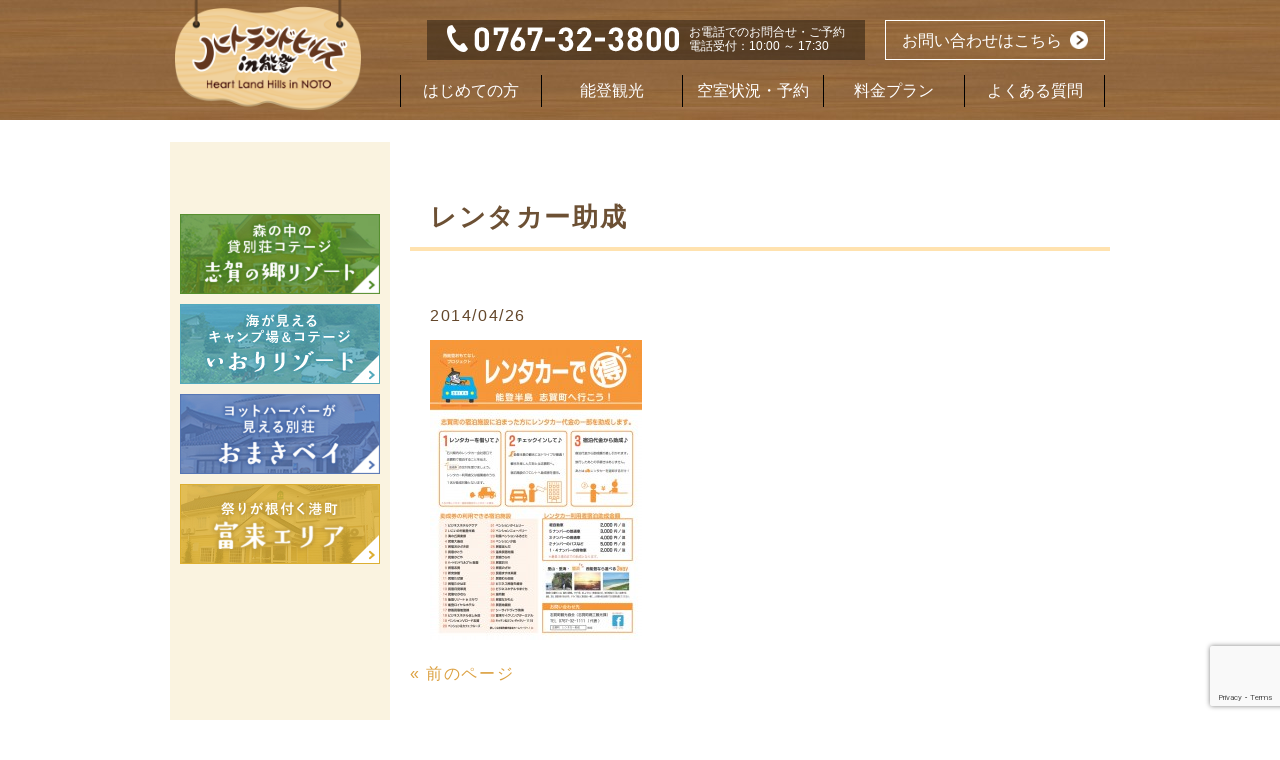

--- FILE ---
content_type: text/html; charset=UTF-8
request_url: https://hl-hills.jp/%e3%83%ac%e3%83%b3%e3%82%bf%e3%82%ab%e3%83%bc%e3%82%92%e4%bd%bf%e3%81%a3%e3%81%a6%e3%83%8f%e3%83%bc%e3%83%88%e3%83%a9%e3%83%b3%e3%83%89%e3%83%92%e3%83%ab%e3%82%ba%e3%81%ab%e6%b3%8a%e3%81%be%e3%82%8b/%e3%83%ac%e3%83%b3%e3%82%bf%e3%82%ab%e3%83%bc%e5%8a%a9%e6%88%90/
body_size: 9095
content:
<!DOCTYPE html>
<html lang="ja">

<head>
<meta name="google-site-verification" content="QWQnFT5acaeffTMID6u5kHM35looeyGye6eTD9bK34k" />
  <meta charset="utf-8">
  <meta http-equiv="X-UA-Compatible" content="IE=edge">
  <meta name="viewport" content="width=device-width, initial-scale=1">

  

  <meta property="og:title" content="">
  <meta property="og:type" content="website">
  <meta property="og:url" content="">
  <meta property="og:image" content="">
  <meta property="og:description" content="">

  <link href="https://hl-hills.jp/wp/wp-content/themes/responsive_031/common/css/bootstrap.min.css" rel="stylesheet">
  <!-- IE10 viewport hack for Surface/desktop Windows 8 bug -->
  <link href="https://hl-hills.jp/wp/wp-content/themes/responsive_031/common/css/ie10-viewport-bug-workaround.css" rel="stylesheet">
  <link href="https://hl-hills.jp/wp/wp-content/themes/responsive_031/common/css/jquery.bxslider.min.css" rel="stylesheet">
  <link href="https://hl-hills.jp/wp/wp-content/themes/responsive_031/common/css/custom.css" rel="stylesheet">
  <link href="https://hl-hills.jp/wp/wp-content/themes/responsive_031/common/css/custom2.css" rel="stylesheet">
  <link href="https://hl-hills.jp/wp/wp-content/themes/responsive_031/common/css/custom-wpcf7-reserve.css" rel="stylesheet">
  <!--[if lt IE 9]>
      <script src="https://hl-hills.jp/wp/wp-content/themes/responsive_031/common/js/html5shiv.min.js"></script>
      <script src="https://hl-hills.jp/wp/wp-content/themes/responsive_031/common/js/respond.min.js"></script>
    <![endif]-->

  <!-- Bootstrap core JavaScript -->
  <script src="https://hl-hills.jp/wp/wp-content/themes/responsive_031/common/js/jquery.min.js"></script>
  <script src="https://hl-hills.jp/wp/wp-content/themes/responsive_031/common/js/bootstrap.min.js"></script>
  <!-- IE10 viewport hack for Surface/desktop Windows 8 bug -->
  <script src="https://hl-hills.jp/wp/wp-content/themes/responsive_031/common/js/ie10-viewport-bug-workaround.js"></script>
  <script src="https://hl-hills.jp/wp/wp-content/themes/responsive_031/common/js/jquery.bxslider.min.js"></script>
  <script src="https://hl-hills.jp/wp/wp-content/themes/responsive_031/common/js/custom.js"></script>
  <script src="https://hl-hills.jp/wp/wp-content/themes/responsive_031/common/js/jquery.matchHeight-min.js"></script>

  <link href="https://hl-hills.jp/wp/wp-content/themes/responsive_031/common/css/slick.css" rel="stylesheet">
  <link href="https://hl-hills.jp/wp/wp-content/themes/responsive_031/common/css/slick-theme.css" rel="stylesheet">
  <script src="https://hl-hills.jp/wp/wp-content/themes/responsive_031/common/js/slick.min.js"></script>

  <link rel="stylesheet" href="https://maxcdn.bootstrapcdn.com/font-awesome/4.7.0/css/font-awesome.min.css">

  <!-- Global site tag (gtag.js) - Google Analytics -->
  <script async src="https://www.googletagmanager.com/gtag/js?id=UA-99091798-1"></script>
  <script>
    window.dataLayer = window.dataLayer || [];

    function gtag() {
      dataLayer.push(arguments);
    }
    gtag('js', new Date());

    gtag('config', 'UA-99091798-1');
  </script>


  
		<!-- All in One SEO 4.6.3 - aioseo.com -->
		<title>レンタカー助成 | 【公式】ハートランドヒルズ in 能登</title>
		<meta name="robots" content="max-image-preview:large" />
		<link rel="canonical" href="https://hl-hills.jp/%e3%83%ac%e3%83%b3%e3%82%bf%e3%82%ab%e3%83%bc%e3%82%92%e4%bd%bf%e3%81%a3%e3%81%a6%e3%83%8f%e3%83%bc%e3%83%88%e3%83%a9%e3%83%b3%e3%83%89%e3%83%92%e3%83%ab%e3%82%ba%e3%81%ab%e6%b3%8a%e3%81%be%e3%82%8b/%e3%83%ac%e3%83%b3%e3%82%bf%e3%82%ab%e3%83%bc%e5%8a%a9%e6%88%90/" />
		<meta name="generator" content="All in One SEO (AIOSEO) 4.6.3" />
		<meta property="og:locale" content="ja_JP" />
		<meta property="og:site_name" content="【公式】ハートランドヒルズ in 能登 | リゾート・キャンプなら石川の貸別荘コテージ ハートランドヒルズin能登" />
		<meta property="og:type" content="article" />
		<meta property="og:title" content="レンタカー助成 | 【公式】ハートランドヒルズ in 能登" />
		<meta property="og:url" content="https://hl-hills.jp/%e3%83%ac%e3%83%b3%e3%82%bf%e3%82%ab%e3%83%bc%e3%82%92%e4%bd%bf%e3%81%a3%e3%81%a6%e3%83%8f%e3%83%bc%e3%83%88%e3%83%a9%e3%83%b3%e3%83%89%e3%83%92%e3%83%ab%e3%82%ba%e3%81%ab%e6%b3%8a%e3%81%be%e3%82%8b/%e3%83%ac%e3%83%b3%e3%82%bf%e3%82%ab%e3%83%bc%e5%8a%a9%e6%88%90/" />
		<meta property="article:published_time" content="2014-04-26T09:01:24+00:00" />
		<meta property="article:modified_time" content="2014-04-26T09:01:24+00:00" />
		<meta name="twitter:card" content="summary" />
		<meta name="twitter:title" content="レンタカー助成 | 【公式】ハートランドヒルズ in 能登" />
		<meta name="google" content="nositelinkssearchbox" />
		<script type="application/ld+json" class="aioseo-schema">
			{"@context":"https:\/\/schema.org","@graph":[{"@type":"BreadcrumbList","@id":"https:\/\/hl-hills.jp\/%e3%83%ac%e3%83%b3%e3%82%bf%e3%82%ab%e3%83%bc%e3%82%92%e4%bd%bf%e3%81%a3%e3%81%a6%e3%83%8f%e3%83%bc%e3%83%88%e3%83%a9%e3%83%b3%e3%83%89%e3%83%92%e3%83%ab%e3%82%ba%e3%81%ab%e6%b3%8a%e3%81%be%e3%82%8b\/%e3%83%ac%e3%83%b3%e3%82%bf%e3%82%ab%e3%83%bc%e5%8a%a9%e6%88%90\/#breadcrumblist","itemListElement":[{"@type":"ListItem","@id":"https:\/\/hl-hills.jp\/#listItem","position":1,"name":"\u5bb6","item":"https:\/\/hl-hills.jp\/","nextItem":"https:\/\/hl-hills.jp\/%e3%83%ac%e3%83%b3%e3%82%bf%e3%82%ab%e3%83%bc%e3%82%92%e4%bd%bf%e3%81%a3%e3%81%a6%e3%83%8f%e3%83%bc%e3%83%88%e3%83%a9%e3%83%b3%e3%83%89%e3%83%92%e3%83%ab%e3%82%ba%e3%81%ab%e6%b3%8a%e3%81%be%e3%82%8b\/%e3%83%ac%e3%83%b3%e3%82%bf%e3%82%ab%e3%83%bc%e5%8a%a9%e6%88%90\/#listItem"},{"@type":"ListItem","@id":"https:\/\/hl-hills.jp\/%e3%83%ac%e3%83%b3%e3%82%bf%e3%82%ab%e3%83%bc%e3%82%92%e4%bd%bf%e3%81%a3%e3%81%a6%e3%83%8f%e3%83%bc%e3%83%88%e3%83%a9%e3%83%b3%e3%83%89%e3%83%92%e3%83%ab%e3%82%ba%e3%81%ab%e6%b3%8a%e3%81%be%e3%82%8b\/%e3%83%ac%e3%83%b3%e3%82%bf%e3%82%ab%e3%83%bc%e5%8a%a9%e6%88%90\/#listItem","position":2,"name":"\u30ec\u30f3\u30bf\u30ab\u30fc\u52a9\u6210","previousItem":"https:\/\/hl-hills.jp\/#listItem"}]},{"@type":"ItemPage","@id":"https:\/\/hl-hills.jp\/%e3%83%ac%e3%83%b3%e3%82%bf%e3%82%ab%e3%83%bc%e3%82%92%e4%bd%bf%e3%81%a3%e3%81%a6%e3%83%8f%e3%83%bc%e3%83%88%e3%83%a9%e3%83%b3%e3%83%89%e3%83%92%e3%83%ab%e3%82%ba%e3%81%ab%e6%b3%8a%e3%81%be%e3%82%8b\/%e3%83%ac%e3%83%b3%e3%82%bf%e3%82%ab%e3%83%bc%e5%8a%a9%e6%88%90\/#itempage","url":"https:\/\/hl-hills.jp\/%e3%83%ac%e3%83%b3%e3%82%bf%e3%82%ab%e3%83%bc%e3%82%92%e4%bd%bf%e3%81%a3%e3%81%a6%e3%83%8f%e3%83%bc%e3%83%88%e3%83%a9%e3%83%b3%e3%83%89%e3%83%92%e3%83%ab%e3%82%ba%e3%81%ab%e6%b3%8a%e3%81%be%e3%82%8b\/%e3%83%ac%e3%83%b3%e3%82%bf%e3%82%ab%e3%83%bc%e5%8a%a9%e6%88%90\/","name":"\u30ec\u30f3\u30bf\u30ab\u30fc\u52a9\u6210 | \u3010\u516c\u5f0f\u3011\u30cf\u30fc\u30c8\u30e9\u30f3\u30c9\u30d2\u30eb\u30ba in \u80fd\u767b","inLanguage":"ja","isPartOf":{"@id":"https:\/\/hl-hills.jp\/#website"},"breadcrumb":{"@id":"https:\/\/hl-hills.jp\/%e3%83%ac%e3%83%b3%e3%82%bf%e3%82%ab%e3%83%bc%e3%82%92%e4%bd%bf%e3%81%a3%e3%81%a6%e3%83%8f%e3%83%bc%e3%83%88%e3%83%a9%e3%83%b3%e3%83%89%e3%83%92%e3%83%ab%e3%82%ba%e3%81%ab%e6%b3%8a%e3%81%be%e3%82%8b\/%e3%83%ac%e3%83%b3%e3%82%bf%e3%82%ab%e3%83%bc%e5%8a%a9%e6%88%90\/#breadcrumblist"},"author":{"@id":"https:\/\/hl-hills.jp\/author\/nakagawa\/#author"},"creator":{"@id":"https:\/\/hl-hills.jp\/author\/nakagawa\/#author"},"datePublished":"2014-04-26T18:01:24+09:00","dateModified":"2014-04-26T18:01:24+09:00"},{"@type":"Organization","@id":"https:\/\/hl-hills.jp\/#organization","name":"\u3010\u516c\u5f0f\u3011\u30cf\u30fc\u30c8\u30e9\u30f3\u30c9\u30d2\u30eb\u30ba in \u80fd\u767b","url":"https:\/\/hl-hills.jp\/"},{"@type":"Person","@id":"https:\/\/hl-hills.jp\/author\/nakagawa\/#author","url":"https:\/\/hl-hills.jp\/author\/nakagawa\/","name":"nakagawa","image":{"@type":"ImageObject","@id":"https:\/\/hl-hills.jp\/%e3%83%ac%e3%83%b3%e3%82%bf%e3%82%ab%e3%83%bc%e3%82%92%e4%bd%bf%e3%81%a3%e3%81%a6%e3%83%8f%e3%83%bc%e3%83%88%e3%83%a9%e3%83%b3%e3%83%89%e3%83%92%e3%83%ab%e3%82%ba%e3%81%ab%e6%b3%8a%e3%81%be%e3%82%8b\/%e3%83%ac%e3%83%b3%e3%82%bf%e3%82%ab%e3%83%bc%e5%8a%a9%e6%88%90\/#authorImage","url":"https:\/\/secure.gravatar.com\/avatar\/b057bd9af0f91165d20611e3552b61cd?s=96&d=mm&r=g","width":96,"height":96,"caption":"nakagawa"}},{"@type":"WebSite","@id":"https:\/\/hl-hills.jp\/#website","url":"https:\/\/hl-hills.jp\/","name":"\u3010\u516c\u5f0f\u3011\u30cf\u30fc\u30c8\u30e9\u30f3\u30c9\u30d2\u30eb\u30ba in \u80fd\u767b","description":"\u30ea\u30be\u30fc\u30c8\u30fb\u30ad\u30e3\u30f3\u30d7\u306a\u3089\u77f3\u5ddd\u306e\u8cb8\u5225\u8358\u30b3\u30c6\u30fc\u30b8 \u30cf\u30fc\u30c8\u30e9\u30f3\u30c9\u30d2\u30eb\u30bain\u80fd\u767b","inLanguage":"ja","publisher":{"@id":"https:\/\/hl-hills.jp\/#organization"}}]}
		</script>
		<!-- All in One SEO -->

<link rel="alternate" type="application/rss+xml" title="【公式】ハートランドヒルズ in 能登 &raquo; レンタカー助成 のコメントのフィード" href="https://hl-hills.jp/%e3%83%ac%e3%83%b3%e3%82%bf%e3%82%ab%e3%83%bc%e3%82%92%e4%bd%bf%e3%81%a3%e3%81%a6%e3%83%8f%e3%83%bc%e3%83%88%e3%83%a9%e3%83%b3%e3%83%89%e3%83%92%e3%83%ab%e3%82%ba%e3%81%ab%e6%b3%8a%e3%81%be%e3%82%8b/%e3%83%ac%e3%83%b3%e3%82%bf%e3%82%ab%e3%83%bc%e5%8a%a9%e6%88%90/feed/" />
<script type="text/javascript">
window._wpemojiSettings = {"baseUrl":"https:\/\/s.w.org\/images\/core\/emoji\/14.0.0\/72x72\/","ext":".png","svgUrl":"https:\/\/s.w.org\/images\/core\/emoji\/14.0.0\/svg\/","svgExt":".svg","source":{"concatemoji":"https:\/\/hl-hills.jp\/wp\/wp-includes\/js\/wp-emoji-release.min.js?ver=6.2.8"}};
/*! This file is auto-generated */
!function(e,a,t){var n,r,o,i=a.createElement("canvas"),p=i.getContext&&i.getContext("2d");function s(e,t){p.clearRect(0,0,i.width,i.height),p.fillText(e,0,0);e=i.toDataURL();return p.clearRect(0,0,i.width,i.height),p.fillText(t,0,0),e===i.toDataURL()}function c(e){var t=a.createElement("script");t.src=e,t.defer=t.type="text/javascript",a.getElementsByTagName("head")[0].appendChild(t)}for(o=Array("flag","emoji"),t.supports={everything:!0,everythingExceptFlag:!0},r=0;r<o.length;r++)t.supports[o[r]]=function(e){if(p&&p.fillText)switch(p.textBaseline="top",p.font="600 32px Arial",e){case"flag":return s("\ud83c\udff3\ufe0f\u200d\u26a7\ufe0f","\ud83c\udff3\ufe0f\u200b\u26a7\ufe0f")?!1:!s("\ud83c\uddfa\ud83c\uddf3","\ud83c\uddfa\u200b\ud83c\uddf3")&&!s("\ud83c\udff4\udb40\udc67\udb40\udc62\udb40\udc65\udb40\udc6e\udb40\udc67\udb40\udc7f","\ud83c\udff4\u200b\udb40\udc67\u200b\udb40\udc62\u200b\udb40\udc65\u200b\udb40\udc6e\u200b\udb40\udc67\u200b\udb40\udc7f");case"emoji":return!s("\ud83e\udef1\ud83c\udffb\u200d\ud83e\udef2\ud83c\udfff","\ud83e\udef1\ud83c\udffb\u200b\ud83e\udef2\ud83c\udfff")}return!1}(o[r]),t.supports.everything=t.supports.everything&&t.supports[o[r]],"flag"!==o[r]&&(t.supports.everythingExceptFlag=t.supports.everythingExceptFlag&&t.supports[o[r]]);t.supports.everythingExceptFlag=t.supports.everythingExceptFlag&&!t.supports.flag,t.DOMReady=!1,t.readyCallback=function(){t.DOMReady=!0},t.supports.everything||(n=function(){t.readyCallback()},a.addEventListener?(a.addEventListener("DOMContentLoaded",n,!1),e.addEventListener("load",n,!1)):(e.attachEvent("onload",n),a.attachEvent("onreadystatechange",function(){"complete"===a.readyState&&t.readyCallback()})),(e=t.source||{}).concatemoji?c(e.concatemoji):e.wpemoji&&e.twemoji&&(c(e.twemoji),c(e.wpemoji)))}(window,document,window._wpemojiSettings);
</script>
<style type="text/css">
img.wp-smiley,
img.emoji {
	display: inline !important;
	border: none !important;
	box-shadow: none !important;
	height: 1em !important;
	width: 1em !important;
	margin: 0 0.07em !important;
	vertical-align: -0.1em !important;
	background: none !important;
	padding: 0 !important;
}
</style>
	<link rel='stylesheet' id='wp-block-library-css' href='https://hl-hills.jp/wp/wp-includes/css/dist/block-library/style.min.css?ver=6.2.8' type='text/css' media='all' />
<link rel='stylesheet' id='classic-theme-styles-css' href='https://hl-hills.jp/wp/wp-includes/css/classic-themes.min.css?ver=6.2.8' type='text/css' media='all' />
<style id='global-styles-inline-css' type='text/css'>
body{--wp--preset--color--black: #000000;--wp--preset--color--cyan-bluish-gray: #abb8c3;--wp--preset--color--white: #ffffff;--wp--preset--color--pale-pink: #f78da7;--wp--preset--color--vivid-red: #cf2e2e;--wp--preset--color--luminous-vivid-orange: #ff6900;--wp--preset--color--luminous-vivid-amber: #fcb900;--wp--preset--color--light-green-cyan: #7bdcb5;--wp--preset--color--vivid-green-cyan: #00d084;--wp--preset--color--pale-cyan-blue: #8ed1fc;--wp--preset--color--vivid-cyan-blue: #0693e3;--wp--preset--color--vivid-purple: #9b51e0;--wp--preset--gradient--vivid-cyan-blue-to-vivid-purple: linear-gradient(135deg,rgba(6,147,227,1) 0%,rgb(155,81,224) 100%);--wp--preset--gradient--light-green-cyan-to-vivid-green-cyan: linear-gradient(135deg,rgb(122,220,180) 0%,rgb(0,208,130) 100%);--wp--preset--gradient--luminous-vivid-amber-to-luminous-vivid-orange: linear-gradient(135deg,rgba(252,185,0,1) 0%,rgba(255,105,0,1) 100%);--wp--preset--gradient--luminous-vivid-orange-to-vivid-red: linear-gradient(135deg,rgba(255,105,0,1) 0%,rgb(207,46,46) 100%);--wp--preset--gradient--very-light-gray-to-cyan-bluish-gray: linear-gradient(135deg,rgb(238,238,238) 0%,rgb(169,184,195) 100%);--wp--preset--gradient--cool-to-warm-spectrum: linear-gradient(135deg,rgb(74,234,220) 0%,rgb(151,120,209) 20%,rgb(207,42,186) 40%,rgb(238,44,130) 60%,rgb(251,105,98) 80%,rgb(254,248,76) 100%);--wp--preset--gradient--blush-light-purple: linear-gradient(135deg,rgb(255,206,236) 0%,rgb(152,150,240) 100%);--wp--preset--gradient--blush-bordeaux: linear-gradient(135deg,rgb(254,205,165) 0%,rgb(254,45,45) 50%,rgb(107,0,62) 100%);--wp--preset--gradient--luminous-dusk: linear-gradient(135deg,rgb(255,203,112) 0%,rgb(199,81,192) 50%,rgb(65,88,208) 100%);--wp--preset--gradient--pale-ocean: linear-gradient(135deg,rgb(255,245,203) 0%,rgb(182,227,212) 50%,rgb(51,167,181) 100%);--wp--preset--gradient--electric-grass: linear-gradient(135deg,rgb(202,248,128) 0%,rgb(113,206,126) 100%);--wp--preset--gradient--midnight: linear-gradient(135deg,rgb(2,3,129) 0%,rgb(40,116,252) 100%);--wp--preset--duotone--dark-grayscale: url('#wp-duotone-dark-grayscale');--wp--preset--duotone--grayscale: url('#wp-duotone-grayscale');--wp--preset--duotone--purple-yellow: url('#wp-duotone-purple-yellow');--wp--preset--duotone--blue-red: url('#wp-duotone-blue-red');--wp--preset--duotone--midnight: url('#wp-duotone-midnight');--wp--preset--duotone--magenta-yellow: url('#wp-duotone-magenta-yellow');--wp--preset--duotone--purple-green: url('#wp-duotone-purple-green');--wp--preset--duotone--blue-orange: url('#wp-duotone-blue-orange');--wp--preset--font-size--small: 13px;--wp--preset--font-size--medium: 20px;--wp--preset--font-size--large: 36px;--wp--preset--font-size--x-large: 42px;--wp--preset--spacing--20: 0.44rem;--wp--preset--spacing--30: 0.67rem;--wp--preset--spacing--40: 1rem;--wp--preset--spacing--50: 1.5rem;--wp--preset--spacing--60: 2.25rem;--wp--preset--spacing--70: 3.38rem;--wp--preset--spacing--80: 5.06rem;--wp--preset--shadow--natural: 6px 6px 9px rgba(0, 0, 0, 0.2);--wp--preset--shadow--deep: 12px 12px 50px rgba(0, 0, 0, 0.4);--wp--preset--shadow--sharp: 6px 6px 0px rgba(0, 0, 0, 0.2);--wp--preset--shadow--outlined: 6px 6px 0px -3px rgba(255, 255, 255, 1), 6px 6px rgba(0, 0, 0, 1);--wp--preset--shadow--crisp: 6px 6px 0px rgba(0, 0, 0, 1);}:where(.is-layout-flex){gap: 0.5em;}body .is-layout-flow > .alignleft{float: left;margin-inline-start: 0;margin-inline-end: 2em;}body .is-layout-flow > .alignright{float: right;margin-inline-start: 2em;margin-inline-end: 0;}body .is-layout-flow > .aligncenter{margin-left: auto !important;margin-right: auto !important;}body .is-layout-constrained > .alignleft{float: left;margin-inline-start: 0;margin-inline-end: 2em;}body .is-layout-constrained > .alignright{float: right;margin-inline-start: 2em;margin-inline-end: 0;}body .is-layout-constrained > .aligncenter{margin-left: auto !important;margin-right: auto !important;}body .is-layout-constrained > :where(:not(.alignleft):not(.alignright):not(.alignfull)){max-width: var(--wp--style--global--content-size);margin-left: auto !important;margin-right: auto !important;}body .is-layout-constrained > .alignwide{max-width: var(--wp--style--global--wide-size);}body .is-layout-flex{display: flex;}body .is-layout-flex{flex-wrap: wrap;align-items: center;}body .is-layout-flex > *{margin: 0;}:where(.wp-block-columns.is-layout-flex){gap: 2em;}.has-black-color{color: var(--wp--preset--color--black) !important;}.has-cyan-bluish-gray-color{color: var(--wp--preset--color--cyan-bluish-gray) !important;}.has-white-color{color: var(--wp--preset--color--white) !important;}.has-pale-pink-color{color: var(--wp--preset--color--pale-pink) !important;}.has-vivid-red-color{color: var(--wp--preset--color--vivid-red) !important;}.has-luminous-vivid-orange-color{color: var(--wp--preset--color--luminous-vivid-orange) !important;}.has-luminous-vivid-amber-color{color: var(--wp--preset--color--luminous-vivid-amber) !important;}.has-light-green-cyan-color{color: var(--wp--preset--color--light-green-cyan) !important;}.has-vivid-green-cyan-color{color: var(--wp--preset--color--vivid-green-cyan) !important;}.has-pale-cyan-blue-color{color: var(--wp--preset--color--pale-cyan-blue) !important;}.has-vivid-cyan-blue-color{color: var(--wp--preset--color--vivid-cyan-blue) !important;}.has-vivid-purple-color{color: var(--wp--preset--color--vivid-purple) !important;}.has-black-background-color{background-color: var(--wp--preset--color--black) !important;}.has-cyan-bluish-gray-background-color{background-color: var(--wp--preset--color--cyan-bluish-gray) !important;}.has-white-background-color{background-color: var(--wp--preset--color--white) !important;}.has-pale-pink-background-color{background-color: var(--wp--preset--color--pale-pink) !important;}.has-vivid-red-background-color{background-color: var(--wp--preset--color--vivid-red) !important;}.has-luminous-vivid-orange-background-color{background-color: var(--wp--preset--color--luminous-vivid-orange) !important;}.has-luminous-vivid-amber-background-color{background-color: var(--wp--preset--color--luminous-vivid-amber) !important;}.has-light-green-cyan-background-color{background-color: var(--wp--preset--color--light-green-cyan) !important;}.has-vivid-green-cyan-background-color{background-color: var(--wp--preset--color--vivid-green-cyan) !important;}.has-pale-cyan-blue-background-color{background-color: var(--wp--preset--color--pale-cyan-blue) !important;}.has-vivid-cyan-blue-background-color{background-color: var(--wp--preset--color--vivid-cyan-blue) !important;}.has-vivid-purple-background-color{background-color: var(--wp--preset--color--vivid-purple) !important;}.has-black-border-color{border-color: var(--wp--preset--color--black) !important;}.has-cyan-bluish-gray-border-color{border-color: var(--wp--preset--color--cyan-bluish-gray) !important;}.has-white-border-color{border-color: var(--wp--preset--color--white) !important;}.has-pale-pink-border-color{border-color: var(--wp--preset--color--pale-pink) !important;}.has-vivid-red-border-color{border-color: var(--wp--preset--color--vivid-red) !important;}.has-luminous-vivid-orange-border-color{border-color: var(--wp--preset--color--luminous-vivid-orange) !important;}.has-luminous-vivid-amber-border-color{border-color: var(--wp--preset--color--luminous-vivid-amber) !important;}.has-light-green-cyan-border-color{border-color: var(--wp--preset--color--light-green-cyan) !important;}.has-vivid-green-cyan-border-color{border-color: var(--wp--preset--color--vivid-green-cyan) !important;}.has-pale-cyan-blue-border-color{border-color: var(--wp--preset--color--pale-cyan-blue) !important;}.has-vivid-cyan-blue-border-color{border-color: var(--wp--preset--color--vivid-cyan-blue) !important;}.has-vivid-purple-border-color{border-color: var(--wp--preset--color--vivid-purple) !important;}.has-vivid-cyan-blue-to-vivid-purple-gradient-background{background: var(--wp--preset--gradient--vivid-cyan-blue-to-vivid-purple) !important;}.has-light-green-cyan-to-vivid-green-cyan-gradient-background{background: var(--wp--preset--gradient--light-green-cyan-to-vivid-green-cyan) !important;}.has-luminous-vivid-amber-to-luminous-vivid-orange-gradient-background{background: var(--wp--preset--gradient--luminous-vivid-amber-to-luminous-vivid-orange) !important;}.has-luminous-vivid-orange-to-vivid-red-gradient-background{background: var(--wp--preset--gradient--luminous-vivid-orange-to-vivid-red) !important;}.has-very-light-gray-to-cyan-bluish-gray-gradient-background{background: var(--wp--preset--gradient--very-light-gray-to-cyan-bluish-gray) !important;}.has-cool-to-warm-spectrum-gradient-background{background: var(--wp--preset--gradient--cool-to-warm-spectrum) !important;}.has-blush-light-purple-gradient-background{background: var(--wp--preset--gradient--blush-light-purple) !important;}.has-blush-bordeaux-gradient-background{background: var(--wp--preset--gradient--blush-bordeaux) !important;}.has-luminous-dusk-gradient-background{background: var(--wp--preset--gradient--luminous-dusk) !important;}.has-pale-ocean-gradient-background{background: var(--wp--preset--gradient--pale-ocean) !important;}.has-electric-grass-gradient-background{background: var(--wp--preset--gradient--electric-grass) !important;}.has-midnight-gradient-background{background: var(--wp--preset--gradient--midnight) !important;}.has-small-font-size{font-size: var(--wp--preset--font-size--small) !important;}.has-medium-font-size{font-size: var(--wp--preset--font-size--medium) !important;}.has-large-font-size{font-size: var(--wp--preset--font-size--large) !important;}.has-x-large-font-size{font-size: var(--wp--preset--font-size--x-large) !important;}
.wp-block-navigation a:where(:not(.wp-element-button)){color: inherit;}
:where(.wp-block-columns.is-layout-flex){gap: 2em;}
.wp-block-pullquote{font-size: 1.5em;line-height: 1.6;}
</style>
<link rel='stylesheet' id='contact-form-7-css' href='https://hl-hills.jp/wp/wp-content/plugins/contact-form-7/includes/css/styles.css?ver=5.7.4' type='text/css' media='all' />
<link rel='stylesheet' id='shindan-style-css' href='https://hl-hills.jp/wp/wp-content/plugins/hlcal/css/plugin_style.css?ver=6.2.8' type='text/css' media='all' />
<link rel="https://api.w.org/" href="https://hl-hills.jp/wp-json/" /><link rel="alternate" type="application/json" href="https://hl-hills.jp/wp-json/wp/v2/media/1587" /><link rel="EditURI" type="application/rsd+xml" title="RSD" href="https://hl-hills.jp/wp/xmlrpc.php?rsd" />
<link rel="wlwmanifest" type="application/wlwmanifest+xml" href="https://hl-hills.jp/wp/wp-includes/wlwmanifest.xml" />
<link rel='shortlink' href='https://hl-hills.jp/?p=1587' />
<link rel="alternate" type="application/json+oembed" href="https://hl-hills.jp/wp-json/oembed/1.0/embed?url=https%3A%2F%2Fhl-hills.jp%2F%25e3%2583%25ac%25e3%2583%25b3%25e3%2582%25bf%25e3%2582%25ab%25e3%2583%25bc%25e3%2582%2592%25e4%25bd%25bf%25e3%2581%25a3%25e3%2581%25a6%25e3%2583%258f%25e3%2583%25bc%25e3%2583%2588%25e3%2583%25a9%25e3%2583%25b3%25e3%2583%2589%25e3%2583%2592%25e3%2583%25ab%25e3%2582%25ba%25e3%2581%25ab%25e6%25b3%258a%25e3%2581%25be%25e3%2582%258b%2F%25e3%2583%25ac%25e3%2583%25b3%25e3%2582%25bf%25e3%2582%25ab%25e3%2583%25bc%25e5%258a%25a9%25e6%2588%2590%2F" />
<link rel="alternate" type="text/xml+oembed" href="https://hl-hills.jp/wp-json/oembed/1.0/embed?url=https%3A%2F%2Fhl-hills.jp%2F%25e3%2583%25ac%25e3%2583%25b3%25e3%2582%25bf%25e3%2582%25ab%25e3%2583%25bc%25e3%2582%2592%25e4%25bd%25bf%25e3%2581%25a3%25e3%2581%25a6%25e3%2583%258f%25e3%2583%25bc%25e3%2583%2588%25e3%2583%25a9%25e3%2583%25b3%25e3%2583%2589%25e3%2583%2592%25e3%2583%25ab%25e3%2582%25ba%25e3%2581%25ab%25e6%25b3%258a%25e3%2581%25be%25e3%2582%258b%2F%25e3%2583%25ac%25e3%2583%25b3%25e3%2582%25bf%25e3%2582%25ab%25e3%2583%25bc%25e5%258a%25a9%25e6%2588%2590%2F&#038;format=xml" />
<link rel="icon" href="https://hl-hills.jp/wp/wp-content/uploads/2021/08/cropped-hl_icon-32x32.png" sizes="32x32" />
<link rel="icon" href="https://hl-hills.jp/wp/wp-content/uploads/2021/08/cropped-hl_icon-192x192.png" sizes="192x192" />
<link rel="apple-touch-icon" href="https://hl-hills.jp/wp/wp-content/uploads/2021/08/cropped-hl_icon-180x180.png" />
<meta name="msapplication-TileImage" content="https://hl-hills.jp/wp/wp-content/uploads/2021/08/cropped-hl_icon-270x270.png" />
</head>



<body class="toppage goodday">

  <header class="header_pc hidden-xs clearfix">
    <div class="container">
      <h1 class="siteid"><a href="https://hl-hills.jp/"><img src="https://hl-hills.jp/wp/wp-content/themes/responsive_031/common/images/logo-header2.png" class="img-responsive" alt="ハートランドヒルズin能登"></a></h1>
      <div class="header_right_area clearfix">
        <a class="header_inquiry_btn" href="https://hl-hills.jp/contact/">お問い合わせはこちら</a><!-- /.header_inquiry_btn -->
        <div class="header_address_area clearfix">
          <p class="header_address_tel"><img src="https://hl-hills.jp/wp/wp-content/themes/responsive_031/common/images/header_adress_num2.png" class="img-responsive" alt="TEL:0767-32-3800"></p>
          <p class="header_address_address">お電話でのお問合せ・ご予約<br>電話受付：10:00 ～ 17:30</p>
        </div><!-- /.header_address_area -->
        <nav class="global_nav clearfix">
          <ul>
            <li class="global_nav_hajimete"><a href="https://hl-hills.jp/greeting/">はじめての方</a></li>
            <li class="global_nav_shisetu"><a href="https://hl-hills.jp/noto-guide/nanao/">能登観光</a></li>
            <li class="global_nav_yoyaku"><a href="https://hl-hills.jp/reservation/">空室状況・予約</a></li>
			  <li class="global_nav_plan"><a href="https://hl-hills.jp/plan/">料金プラン</a></li>
        <!--  <li class="global_nav_ryokin has-children">
				<a href="https://hl-hills.jp/plan/">料金プラン</a>
                            <div class="sub_nav"><a href="https://hl-hills.jp/plan-new/">2026.1/5以降の価格</a></div>
                        </li> -->
            <li class="global_nav_faq"><a href="https://hl-hills.jp/faq/">よくある質問</a></li>
          </ul>
        </nav>
      </div><!-- /.header_right_area -->
    </div><!-- /.container -->
  </header>

  <header class="header_sp visible-xs clearfix">
    <h1 class="siteid"><a href="https://hl-hills.jp/"><img src="https://hl-hills.jp/wp/wp-content/themes/responsive_031/common/images/logo-header2.png" class="img-responsive" alt="ハートランドヒルズin能登"></a></h1>
    <button type="button" class="navbar-toggle collapsed nav_toggle_btn" onclick="header_nav_sp_toggle();" data-toggle="collapse" data-target="#navbar" aria-expanded="false" aria-controls="navbar">
      <img class="header_nav_close_sp" src="https://hl-hills.jp/wp/wp-content/themes/responsive_031/common/images/header_nav_close_sp.png" alt="MENU" width="50" height="50">
      <img class="header_nav_menu_sp" src="https://hl-hills.jp/wp/wp-content/themes/responsive_031/common/images/header_nav_menu_sp.png" alt="MENU" width="50" height="50">
    </button>
    <a class="header_inquiry_btn" href="https://hl-hills.jp/contact/">お問い合わせは<br>こちらから</a><!-- /.header_inquiry_btn -->

    <nav id="navbar" class="global_nav collapse navbar-collapse">
      <ul class="nav navbar-nav">
        <li class="global_nav_hajimete"><a href="https://hl-hills.jp/greeting/">はじめての方</a></li>
        <li class="global_nav_shisetu"><a href="https://hl-hills.jp/noto-guide/nanao/">能登観光</a></li>
        <li class="global_nav_yoyaku"><a href="https://hl-hills.jp/reservation/">空室状況・予約</a></li>
        <li class="global_nav_ryokin"><a href="https://hl-hills.jp/plan/">料金プラン</a></li>
        <li class="global_nav_faq"><a href="https://hl-hills.jp/faq/">よくある質問</a></li>
        <li class="global_nav_faq"><a href="https://hl-hills.jp/contact/">お問い合わせ</a></li>
      </ul>
      <div class="header_address_area clearfix">
        <p class="header_address_tel"><img src="https://hl-hills.jp/wp/wp-content/themes/responsive_031/common/images/header_adress_num2.png" class="img-responsive center-block" alt="TEL:0767-32-3800"></p>
                           <p class="header_address_address">お電話でのお問合せ・ご予約<br>電話受付：10:00 ～ 17:30</p>

      </div><!-- /.header_address_area -->
    </nav>
  </header>
	
<!-- Google tag (gtag.js) -->
<script async src="https://www.googletagmanager.com/gtag/js?id=AW-16635623597">
</script>
<script>
  window.dataLayer = window.dataLayer || [];
  function gtag(){dataLayer.push(arguments);}
  gtag('js', new Date());

  gtag('config', 'AW-16635623597');
</script><div class="content mainHeight clearfix">

 <main>
	 <section class="main_section">
		 		 <div id="post-1587" class="">
			 <div> 
				 <h2 class="content_title_text content_title_post"><span>レンタカー助成</span></h2>         
			 </div>
			 <div class="content_text_post">
				 <p class="dateLabel"><time datetime="2014-04-26">2014/04/26</time>
					 <p class="attachment"><a href='https://hl-hills.jp/wp/wp-content/uploads/2014/04/628afce556d3dead87dfed1ffbcc1934.jpg'><img width="212" height="300" src="https://hl-hills.jp/wp/wp-content/uploads/2014/04/628afce556d3dead87dfed1ffbcc1934-212x300.jpg" class="attachment-medium size-medium" alt="" decoding="async" loading="lazy" srcset="https://hl-hills.jp/wp/wp-content/uploads/2014/04/628afce556d3dead87dfed1ffbcc1934-212x300.jpg 212w, https://hl-hills.jp/wp/wp-content/uploads/2014/04/628afce556d3dead87dfed1ffbcc1934-724x1024.jpg 724w, https://hl-hills.jp/wp/wp-content/uploads/2014/04/628afce556d3dead87dfed1ffbcc1934-28x40.jpg 28w, https://hl-hills.jp/wp/wp-content/uploads/2014/04/628afce556d3dead87dfed1ffbcc1934-70x100.jpg 70w, https://hl-hills.jp/wp/wp-content/uploads/2014/04/628afce556d3dead87dfed1ffbcc1934.jpg 990w" sizes="(max-width: 212px) 100vw, 212px" /></a></p>
			 </div>
			 		 </div>
		 		 <div class="pagenav">
			 <span class="prev"><a href="https://hl-hills.jp/%e3%83%ac%e3%83%b3%e3%82%bf%e3%82%ab%e3%83%bc%e3%82%92%e4%bd%bf%e3%81%a3%e3%81%a6%e3%83%8f%e3%83%bc%e3%83%88%e3%83%a9%e3%83%b3%e3%83%89%e3%83%92%e3%83%ab%e3%82%ba%e3%81%ab%e6%b3%8a%e3%81%be%e3%82%8b/" rel="prev">&laquo; 前のページ</a></span>         
			 <span class="next"></span>
		 </div>  		 
	</section>

	
<div class="container area-banner">
　 <a href="https://www.youtube.com/watch?v=gz738NR6BK4" class="link-banner" onclick="gtag('event', 'click', {'event_category': 'bnr_special-pet','event_label': 'subpage'});">
    <img src="https://hl-hills.jp/wp/wp-content/themes/responsive_031/common/images/banner/bnr_beginner_pc.jpg" class="pc" alt="ハートランドヒルズってどんなとこ？">
    <img src="https://hl-hills.jp/wp/wp-content/themes/responsive_031/common/images/banner/bnr_beginner_sp.jpg" class="sp" alt="ハートランドヒルズってどんなとこ？">
  </a>
<!-- <a href="https://hl-hills.jp/special-pet/" class="link-banner" onclick="gtag('event', 'click', {'event_category': 'bnr_special-pet','event_label': 'subpage'});">
    <img src="https://hl-hills.jp/wp/wp-content/themes/responsive_031/common/images/banner/bnr_tokushu_top_pc.jpg" class="pc" alt="ペットと過ごす特別なひととき">
    <img src="https://hl-hills.jp/wp/wp-content/themes/responsive_031/common/images/banner/bnr_tokushu_top_sp.jpg" class="sp" alt="ペットと過ごす特別なひととき">
  </a> -->
</div></main>
	
   <aside class="submenu mainHeight">
	   <div class="side_banner_area clearfix">
		   <ul> 
			   <li><a href="https://hl-hills.jp/shika/"><img class="img-responsive center-block" src="https://hl-hills.jp/wp/wp-content/themes/responsive_031/common/images/side_banner_shika.jpg" alt="志賀（志賀の郷リゾート）"></a></li>
			   <li><a href="https://hl-hills.jp/iori/"><img class="img-responsive center-block" src="https://hl-hills.jp/wp/wp-content/themes/responsive_031/common/images/side_banner_iori.jpg" alt="いおり"></a></li>
			   <li><a href="https://hl-hills.jp/omaki/"><img class="img-responsive center-block" src="https://hl-hills.jp/wp/wp-content/themes/responsive_031/common/images/side_banner_omaki.jpg" alt="おまき"></a></li>
			   <li><a href="https://hl-hills.jp/togi/"><img class="img-responsive center-block" src="https://hl-hills.jp/wp/wp-content/themes/responsive_031/common/images/side_banner_good-day.jpg" alt="グッディ"></a></li>
　　　 </ul>
	   </div>
<p style="margin:0; padding:0; text-align:center"></p>
	   <!-- /.side_banner_area -->
	</aside><!-- /.submenu -->
	
</div><!-- /.content -->
<footer>
    <p class="btn_page_top"><a href="#"><img class="hidden-xs"
                src="https://hl-hills.jp/wp/wp-content/themes/responsive_031/common/images/btn-pagetop.png" alt="トップへ戻る"><img
                class="img-responsive visible-xs"
                src="https://hl-hills.jp/wp/wp-content/themes/responsive_031/common/images/btn-pagetop_sp2.png" alt="トップへ戻る"></a>
    </p>
    <div class="container">
        <div class="row no_gutter">
            <div class="col-sm-5">
                <p class="footer_logo"><a href="https://hl-hills.jp/"><img class="img-responsive"
                            src="https://hl-hills.jp/wp/wp-content/themes/responsive_031/common/images/footer-logo2.png"
                            alt="ハートランドヒルズin能登"></a></p>
                <address class="hidden-xs">
                                       <p>お電話でのお問合せ・ご予約</p>
                    <p>TEL 0767-32-3800（電話受付：10:00 ～ 17:30）</p>
                                       <p><a href="https://hl-hills.jp/sitemap/">
                            <font color="white">▼サイトマップ</font>
                        </a></p>
                </address>
            </div><!-- /.col -->
            <div class="col-sm-7">
                <nav class="footer_nav clearfix">
                    <ul class="clearfix">
                        <li><a href="https://hl-hills.jp/greeting/">はじめての方</a></li>
                        <li><a href="https://hl-hills.jp/plan/">料金プラン</a></li>
                        <li class="hidden-xs"><a href="https://hl-hills.jp/contact/">お問い合わせ</a></li>
                        <li><a href="https://hl-hills.jp/noto-guide/nanao/">能登観光</a></li>
                        <li><a href="https://hl-hills.jp/faq/">よくある質問</a></li>
                        <li><a href="https://hl-hills.jp/reservation/">空室状況・予約</a></li>
                    </ul>
                </nav>


            </div><!-- /.col -->

            <div class="foot-table-access"><span class="footer_btn_move"><a
                        href="https://www.instagram.com/heartlandhills_in_noto/" target="_blank"><img class=""
                            src="https://hl-hills.jp/wp/wp-content/themes/responsive_031/images/bnr_insta_shika.png"
                            alt="インスタ志賀" width="36" height="45" /></a></span><span class="footer_btn_move"><a
                        href="https://www.instagram.com/heartlandhills_iori/" target="_blank"><img class=""
                            src="https://hl-hills.jp/wp/wp-content/themes/responsive_031/images/bnr_insta_iori.png"
                            alt="インスタいおり" width="36" height="45" /></a></span><span class="footer_btn_move"><a
                        href="https://www.facebook.com/%E3%83%8F%E3%83%BC%E3%83%88%E3%83%A9%E3%83%B3%E3%83%89%E3%83%92%E3%83%AB%E3%82%BAin%E8%83%BD%E7%99%BB-%E3%81%84%E3%81%8A%E3%82%8A-804806713010361/?hc_ref=ARRUhNrNzqNjo9gSGNEPjjb1KfWu5RxPRp41jy0LQpfP9qWlkpyIgcAjZNh_pzneXyY&fref=nf&__xts__%5B0%5D=68.ARC0A0kGYAxP8UMX6aKTLA0aJq_mxd08Hto5kfO7obpsWYTUFlaTnUrS-0elZCOkOUGiwxSeb6pwoaQWRNABypbrgz8NaKDvjQJY2TyUnSGZfrmol9dJbcVTZg80lWnGrapzxTTbmpLnLQYtXfPa7aqBJ4jVArmYBoeJwe14gOgYcODtpktH&__tn__=kC-R"
                        target="_blank"><img class=""
                            src="https://hl-hills.jp/wp/wp-content/themes/responsive_031/images/btn_fb.png"
                            alt="いおり公式フェイスブック" width="36" height="45" /></a></span><span class=""><a
                        href="https://www.youtube.com/channel/UCULPSqWf2YaA-36ZPsiUOqg/" target="_blank"><img class=""
                            src="https://hl-hills.jp/wp/wp-content/themes/responsive_031/images/btn_youtube.png"
                            alt="ユーチューブチャンネル" width="36" height="45" /></a></span><br>
                <!-- <span class="foot-table-access-title">アクセス者数</span><span class="foot-table-access-nomber">[CPD_READS_TOTAL]</span></div> -->

                <!-- <div class="foot-table-access"><span class="foot-table-access-title">アクセス者数</span><span class="foot-table-access-nomber">[CPD_READS_TOTAL]</span></div>-->
            </div><!-- /.row -->
        </div><!-- /.container -->
        <a class="footer_sp_inquiry_btn visible-xs" href="https://hl-hills.jp/contact/">メールでのお問い合わせはこちらから</a>
        <p class="copyright">&copy;2017 ハートランドヒルズin能登</p>
</footer>

<script type='text/javascript' src='https://hl-hills.jp/wp/wp-content/plugins/contact-form-7/includes/swv/js/index.js?ver=5.7.4' id='swv-js'></script>
<script type='text/javascript' id='contact-form-7-js-extra'>
/* <![CDATA[ */
var wpcf7 = {"api":{"root":"https:\/\/hl-hills.jp\/wp-json\/","namespace":"contact-form-7\/v1"}};
/* ]]> */
</script>
<script type='text/javascript' src='https://hl-hills.jp/wp/wp-content/plugins/contact-form-7/includes/js/index.js?ver=5.7.4' id='contact-form-7-js'></script>
<script type='text/javascript' src='https://hl-hills.jp/wp/wp-content/themes/responsive_031/common/js/custom-wpcf7.js' id='script-js'></script>
<script type='text/javascript' src='https://www.google.com/recaptcha/api.js?render=6LfXZc4gAAAAAFLaFYW_jXbKGil_dJo-Q4v-gPP-&#038;ver=3.0' id='google-recaptcha-js'></script>
<script type='text/javascript' src='https://hl-hills.jp/wp/wp-includes/js/dist/vendor/wp-polyfill-inert.min.js?ver=3.1.2' id='wp-polyfill-inert-js'></script>
<script type='text/javascript' src='https://hl-hills.jp/wp/wp-includes/js/dist/vendor/regenerator-runtime.min.js?ver=0.13.11' id='regenerator-runtime-js'></script>
<script type='text/javascript' src='https://hl-hills.jp/wp/wp-includes/js/dist/vendor/wp-polyfill.min.js?ver=3.15.0' id='wp-polyfill-js'></script>
<script type='text/javascript' id='wpcf7-recaptcha-js-extra'>
/* <![CDATA[ */
var wpcf7_recaptcha = {"sitekey":"6LfXZc4gAAAAAFLaFYW_jXbKGil_dJo-Q4v-gPP-","actions":{"homepage":"homepage","contactform":"contactform"}};
/* ]]> */
</script>
<script type='text/javascript' src='https://hl-hills.jp/wp/wp-content/plugins/contact-form-7/modules/recaptcha/index.js?ver=5.7.4' id='wpcf7-recaptcha-js'></script>
<script type='text/javascript' src='https://hl-hills.jp/wp/wp-includes/js/jquery/jquery.min.js?ver=3.6.4' id='jquery-core-js'></script>
<script type='text/javascript' src='https://hl-hills.jp/wp/wp-includes/js/jquery/jquery-migrate.min.js?ver=3.4.0' id='jquery-migrate-js'></script>
<script type='text/javascript' src='https://hl-hills.jp/wp/wp-content/plugins/throws-spam-away/js/tsa_params.min.js?ver=3.8.1' id='throws-spam-away-script-js'></script>
</body>

</html>	
	

--- FILE ---
content_type: text/html; charset=utf-8
request_url: https://www.google.com/recaptcha/api2/anchor?ar=1&k=6LfXZc4gAAAAAFLaFYW_jXbKGil_dJo-Q4v-gPP-&co=aHR0cHM6Ly9obC1oaWxscy5qcDo0NDM.&hl=en&v=PoyoqOPhxBO7pBk68S4YbpHZ&size=invisible&anchor-ms=20000&execute-ms=30000&cb=wngo9l5jfhx6
body_size: 48500
content:
<!DOCTYPE HTML><html dir="ltr" lang="en"><head><meta http-equiv="Content-Type" content="text/html; charset=UTF-8">
<meta http-equiv="X-UA-Compatible" content="IE=edge">
<title>reCAPTCHA</title>
<style type="text/css">
/* cyrillic-ext */
@font-face {
  font-family: 'Roboto';
  font-style: normal;
  font-weight: 400;
  font-stretch: 100%;
  src: url(//fonts.gstatic.com/s/roboto/v48/KFO7CnqEu92Fr1ME7kSn66aGLdTylUAMa3GUBHMdazTgWw.woff2) format('woff2');
  unicode-range: U+0460-052F, U+1C80-1C8A, U+20B4, U+2DE0-2DFF, U+A640-A69F, U+FE2E-FE2F;
}
/* cyrillic */
@font-face {
  font-family: 'Roboto';
  font-style: normal;
  font-weight: 400;
  font-stretch: 100%;
  src: url(//fonts.gstatic.com/s/roboto/v48/KFO7CnqEu92Fr1ME7kSn66aGLdTylUAMa3iUBHMdazTgWw.woff2) format('woff2');
  unicode-range: U+0301, U+0400-045F, U+0490-0491, U+04B0-04B1, U+2116;
}
/* greek-ext */
@font-face {
  font-family: 'Roboto';
  font-style: normal;
  font-weight: 400;
  font-stretch: 100%;
  src: url(//fonts.gstatic.com/s/roboto/v48/KFO7CnqEu92Fr1ME7kSn66aGLdTylUAMa3CUBHMdazTgWw.woff2) format('woff2');
  unicode-range: U+1F00-1FFF;
}
/* greek */
@font-face {
  font-family: 'Roboto';
  font-style: normal;
  font-weight: 400;
  font-stretch: 100%;
  src: url(//fonts.gstatic.com/s/roboto/v48/KFO7CnqEu92Fr1ME7kSn66aGLdTylUAMa3-UBHMdazTgWw.woff2) format('woff2');
  unicode-range: U+0370-0377, U+037A-037F, U+0384-038A, U+038C, U+038E-03A1, U+03A3-03FF;
}
/* math */
@font-face {
  font-family: 'Roboto';
  font-style: normal;
  font-weight: 400;
  font-stretch: 100%;
  src: url(//fonts.gstatic.com/s/roboto/v48/KFO7CnqEu92Fr1ME7kSn66aGLdTylUAMawCUBHMdazTgWw.woff2) format('woff2');
  unicode-range: U+0302-0303, U+0305, U+0307-0308, U+0310, U+0312, U+0315, U+031A, U+0326-0327, U+032C, U+032F-0330, U+0332-0333, U+0338, U+033A, U+0346, U+034D, U+0391-03A1, U+03A3-03A9, U+03B1-03C9, U+03D1, U+03D5-03D6, U+03F0-03F1, U+03F4-03F5, U+2016-2017, U+2034-2038, U+203C, U+2040, U+2043, U+2047, U+2050, U+2057, U+205F, U+2070-2071, U+2074-208E, U+2090-209C, U+20D0-20DC, U+20E1, U+20E5-20EF, U+2100-2112, U+2114-2115, U+2117-2121, U+2123-214F, U+2190, U+2192, U+2194-21AE, U+21B0-21E5, U+21F1-21F2, U+21F4-2211, U+2213-2214, U+2216-22FF, U+2308-230B, U+2310, U+2319, U+231C-2321, U+2336-237A, U+237C, U+2395, U+239B-23B7, U+23D0, U+23DC-23E1, U+2474-2475, U+25AF, U+25B3, U+25B7, U+25BD, U+25C1, U+25CA, U+25CC, U+25FB, U+266D-266F, U+27C0-27FF, U+2900-2AFF, U+2B0E-2B11, U+2B30-2B4C, U+2BFE, U+3030, U+FF5B, U+FF5D, U+1D400-1D7FF, U+1EE00-1EEFF;
}
/* symbols */
@font-face {
  font-family: 'Roboto';
  font-style: normal;
  font-weight: 400;
  font-stretch: 100%;
  src: url(//fonts.gstatic.com/s/roboto/v48/KFO7CnqEu92Fr1ME7kSn66aGLdTylUAMaxKUBHMdazTgWw.woff2) format('woff2');
  unicode-range: U+0001-000C, U+000E-001F, U+007F-009F, U+20DD-20E0, U+20E2-20E4, U+2150-218F, U+2190, U+2192, U+2194-2199, U+21AF, U+21E6-21F0, U+21F3, U+2218-2219, U+2299, U+22C4-22C6, U+2300-243F, U+2440-244A, U+2460-24FF, U+25A0-27BF, U+2800-28FF, U+2921-2922, U+2981, U+29BF, U+29EB, U+2B00-2BFF, U+4DC0-4DFF, U+FFF9-FFFB, U+10140-1018E, U+10190-1019C, U+101A0, U+101D0-101FD, U+102E0-102FB, U+10E60-10E7E, U+1D2C0-1D2D3, U+1D2E0-1D37F, U+1F000-1F0FF, U+1F100-1F1AD, U+1F1E6-1F1FF, U+1F30D-1F30F, U+1F315, U+1F31C, U+1F31E, U+1F320-1F32C, U+1F336, U+1F378, U+1F37D, U+1F382, U+1F393-1F39F, U+1F3A7-1F3A8, U+1F3AC-1F3AF, U+1F3C2, U+1F3C4-1F3C6, U+1F3CA-1F3CE, U+1F3D4-1F3E0, U+1F3ED, U+1F3F1-1F3F3, U+1F3F5-1F3F7, U+1F408, U+1F415, U+1F41F, U+1F426, U+1F43F, U+1F441-1F442, U+1F444, U+1F446-1F449, U+1F44C-1F44E, U+1F453, U+1F46A, U+1F47D, U+1F4A3, U+1F4B0, U+1F4B3, U+1F4B9, U+1F4BB, U+1F4BF, U+1F4C8-1F4CB, U+1F4D6, U+1F4DA, U+1F4DF, U+1F4E3-1F4E6, U+1F4EA-1F4ED, U+1F4F7, U+1F4F9-1F4FB, U+1F4FD-1F4FE, U+1F503, U+1F507-1F50B, U+1F50D, U+1F512-1F513, U+1F53E-1F54A, U+1F54F-1F5FA, U+1F610, U+1F650-1F67F, U+1F687, U+1F68D, U+1F691, U+1F694, U+1F698, U+1F6AD, U+1F6B2, U+1F6B9-1F6BA, U+1F6BC, U+1F6C6-1F6CF, U+1F6D3-1F6D7, U+1F6E0-1F6EA, U+1F6F0-1F6F3, U+1F6F7-1F6FC, U+1F700-1F7FF, U+1F800-1F80B, U+1F810-1F847, U+1F850-1F859, U+1F860-1F887, U+1F890-1F8AD, U+1F8B0-1F8BB, U+1F8C0-1F8C1, U+1F900-1F90B, U+1F93B, U+1F946, U+1F984, U+1F996, U+1F9E9, U+1FA00-1FA6F, U+1FA70-1FA7C, U+1FA80-1FA89, U+1FA8F-1FAC6, U+1FACE-1FADC, U+1FADF-1FAE9, U+1FAF0-1FAF8, U+1FB00-1FBFF;
}
/* vietnamese */
@font-face {
  font-family: 'Roboto';
  font-style: normal;
  font-weight: 400;
  font-stretch: 100%;
  src: url(//fonts.gstatic.com/s/roboto/v48/KFO7CnqEu92Fr1ME7kSn66aGLdTylUAMa3OUBHMdazTgWw.woff2) format('woff2');
  unicode-range: U+0102-0103, U+0110-0111, U+0128-0129, U+0168-0169, U+01A0-01A1, U+01AF-01B0, U+0300-0301, U+0303-0304, U+0308-0309, U+0323, U+0329, U+1EA0-1EF9, U+20AB;
}
/* latin-ext */
@font-face {
  font-family: 'Roboto';
  font-style: normal;
  font-weight: 400;
  font-stretch: 100%;
  src: url(//fonts.gstatic.com/s/roboto/v48/KFO7CnqEu92Fr1ME7kSn66aGLdTylUAMa3KUBHMdazTgWw.woff2) format('woff2');
  unicode-range: U+0100-02BA, U+02BD-02C5, U+02C7-02CC, U+02CE-02D7, U+02DD-02FF, U+0304, U+0308, U+0329, U+1D00-1DBF, U+1E00-1E9F, U+1EF2-1EFF, U+2020, U+20A0-20AB, U+20AD-20C0, U+2113, U+2C60-2C7F, U+A720-A7FF;
}
/* latin */
@font-face {
  font-family: 'Roboto';
  font-style: normal;
  font-weight: 400;
  font-stretch: 100%;
  src: url(//fonts.gstatic.com/s/roboto/v48/KFO7CnqEu92Fr1ME7kSn66aGLdTylUAMa3yUBHMdazQ.woff2) format('woff2');
  unicode-range: U+0000-00FF, U+0131, U+0152-0153, U+02BB-02BC, U+02C6, U+02DA, U+02DC, U+0304, U+0308, U+0329, U+2000-206F, U+20AC, U+2122, U+2191, U+2193, U+2212, U+2215, U+FEFF, U+FFFD;
}
/* cyrillic-ext */
@font-face {
  font-family: 'Roboto';
  font-style: normal;
  font-weight: 500;
  font-stretch: 100%;
  src: url(//fonts.gstatic.com/s/roboto/v48/KFO7CnqEu92Fr1ME7kSn66aGLdTylUAMa3GUBHMdazTgWw.woff2) format('woff2');
  unicode-range: U+0460-052F, U+1C80-1C8A, U+20B4, U+2DE0-2DFF, U+A640-A69F, U+FE2E-FE2F;
}
/* cyrillic */
@font-face {
  font-family: 'Roboto';
  font-style: normal;
  font-weight: 500;
  font-stretch: 100%;
  src: url(//fonts.gstatic.com/s/roboto/v48/KFO7CnqEu92Fr1ME7kSn66aGLdTylUAMa3iUBHMdazTgWw.woff2) format('woff2');
  unicode-range: U+0301, U+0400-045F, U+0490-0491, U+04B0-04B1, U+2116;
}
/* greek-ext */
@font-face {
  font-family: 'Roboto';
  font-style: normal;
  font-weight: 500;
  font-stretch: 100%;
  src: url(//fonts.gstatic.com/s/roboto/v48/KFO7CnqEu92Fr1ME7kSn66aGLdTylUAMa3CUBHMdazTgWw.woff2) format('woff2');
  unicode-range: U+1F00-1FFF;
}
/* greek */
@font-face {
  font-family: 'Roboto';
  font-style: normal;
  font-weight: 500;
  font-stretch: 100%;
  src: url(//fonts.gstatic.com/s/roboto/v48/KFO7CnqEu92Fr1ME7kSn66aGLdTylUAMa3-UBHMdazTgWw.woff2) format('woff2');
  unicode-range: U+0370-0377, U+037A-037F, U+0384-038A, U+038C, U+038E-03A1, U+03A3-03FF;
}
/* math */
@font-face {
  font-family: 'Roboto';
  font-style: normal;
  font-weight: 500;
  font-stretch: 100%;
  src: url(//fonts.gstatic.com/s/roboto/v48/KFO7CnqEu92Fr1ME7kSn66aGLdTylUAMawCUBHMdazTgWw.woff2) format('woff2');
  unicode-range: U+0302-0303, U+0305, U+0307-0308, U+0310, U+0312, U+0315, U+031A, U+0326-0327, U+032C, U+032F-0330, U+0332-0333, U+0338, U+033A, U+0346, U+034D, U+0391-03A1, U+03A3-03A9, U+03B1-03C9, U+03D1, U+03D5-03D6, U+03F0-03F1, U+03F4-03F5, U+2016-2017, U+2034-2038, U+203C, U+2040, U+2043, U+2047, U+2050, U+2057, U+205F, U+2070-2071, U+2074-208E, U+2090-209C, U+20D0-20DC, U+20E1, U+20E5-20EF, U+2100-2112, U+2114-2115, U+2117-2121, U+2123-214F, U+2190, U+2192, U+2194-21AE, U+21B0-21E5, U+21F1-21F2, U+21F4-2211, U+2213-2214, U+2216-22FF, U+2308-230B, U+2310, U+2319, U+231C-2321, U+2336-237A, U+237C, U+2395, U+239B-23B7, U+23D0, U+23DC-23E1, U+2474-2475, U+25AF, U+25B3, U+25B7, U+25BD, U+25C1, U+25CA, U+25CC, U+25FB, U+266D-266F, U+27C0-27FF, U+2900-2AFF, U+2B0E-2B11, U+2B30-2B4C, U+2BFE, U+3030, U+FF5B, U+FF5D, U+1D400-1D7FF, U+1EE00-1EEFF;
}
/* symbols */
@font-face {
  font-family: 'Roboto';
  font-style: normal;
  font-weight: 500;
  font-stretch: 100%;
  src: url(//fonts.gstatic.com/s/roboto/v48/KFO7CnqEu92Fr1ME7kSn66aGLdTylUAMaxKUBHMdazTgWw.woff2) format('woff2');
  unicode-range: U+0001-000C, U+000E-001F, U+007F-009F, U+20DD-20E0, U+20E2-20E4, U+2150-218F, U+2190, U+2192, U+2194-2199, U+21AF, U+21E6-21F0, U+21F3, U+2218-2219, U+2299, U+22C4-22C6, U+2300-243F, U+2440-244A, U+2460-24FF, U+25A0-27BF, U+2800-28FF, U+2921-2922, U+2981, U+29BF, U+29EB, U+2B00-2BFF, U+4DC0-4DFF, U+FFF9-FFFB, U+10140-1018E, U+10190-1019C, U+101A0, U+101D0-101FD, U+102E0-102FB, U+10E60-10E7E, U+1D2C0-1D2D3, U+1D2E0-1D37F, U+1F000-1F0FF, U+1F100-1F1AD, U+1F1E6-1F1FF, U+1F30D-1F30F, U+1F315, U+1F31C, U+1F31E, U+1F320-1F32C, U+1F336, U+1F378, U+1F37D, U+1F382, U+1F393-1F39F, U+1F3A7-1F3A8, U+1F3AC-1F3AF, U+1F3C2, U+1F3C4-1F3C6, U+1F3CA-1F3CE, U+1F3D4-1F3E0, U+1F3ED, U+1F3F1-1F3F3, U+1F3F5-1F3F7, U+1F408, U+1F415, U+1F41F, U+1F426, U+1F43F, U+1F441-1F442, U+1F444, U+1F446-1F449, U+1F44C-1F44E, U+1F453, U+1F46A, U+1F47D, U+1F4A3, U+1F4B0, U+1F4B3, U+1F4B9, U+1F4BB, U+1F4BF, U+1F4C8-1F4CB, U+1F4D6, U+1F4DA, U+1F4DF, U+1F4E3-1F4E6, U+1F4EA-1F4ED, U+1F4F7, U+1F4F9-1F4FB, U+1F4FD-1F4FE, U+1F503, U+1F507-1F50B, U+1F50D, U+1F512-1F513, U+1F53E-1F54A, U+1F54F-1F5FA, U+1F610, U+1F650-1F67F, U+1F687, U+1F68D, U+1F691, U+1F694, U+1F698, U+1F6AD, U+1F6B2, U+1F6B9-1F6BA, U+1F6BC, U+1F6C6-1F6CF, U+1F6D3-1F6D7, U+1F6E0-1F6EA, U+1F6F0-1F6F3, U+1F6F7-1F6FC, U+1F700-1F7FF, U+1F800-1F80B, U+1F810-1F847, U+1F850-1F859, U+1F860-1F887, U+1F890-1F8AD, U+1F8B0-1F8BB, U+1F8C0-1F8C1, U+1F900-1F90B, U+1F93B, U+1F946, U+1F984, U+1F996, U+1F9E9, U+1FA00-1FA6F, U+1FA70-1FA7C, U+1FA80-1FA89, U+1FA8F-1FAC6, U+1FACE-1FADC, U+1FADF-1FAE9, U+1FAF0-1FAF8, U+1FB00-1FBFF;
}
/* vietnamese */
@font-face {
  font-family: 'Roboto';
  font-style: normal;
  font-weight: 500;
  font-stretch: 100%;
  src: url(//fonts.gstatic.com/s/roboto/v48/KFO7CnqEu92Fr1ME7kSn66aGLdTylUAMa3OUBHMdazTgWw.woff2) format('woff2');
  unicode-range: U+0102-0103, U+0110-0111, U+0128-0129, U+0168-0169, U+01A0-01A1, U+01AF-01B0, U+0300-0301, U+0303-0304, U+0308-0309, U+0323, U+0329, U+1EA0-1EF9, U+20AB;
}
/* latin-ext */
@font-face {
  font-family: 'Roboto';
  font-style: normal;
  font-weight: 500;
  font-stretch: 100%;
  src: url(//fonts.gstatic.com/s/roboto/v48/KFO7CnqEu92Fr1ME7kSn66aGLdTylUAMa3KUBHMdazTgWw.woff2) format('woff2');
  unicode-range: U+0100-02BA, U+02BD-02C5, U+02C7-02CC, U+02CE-02D7, U+02DD-02FF, U+0304, U+0308, U+0329, U+1D00-1DBF, U+1E00-1E9F, U+1EF2-1EFF, U+2020, U+20A0-20AB, U+20AD-20C0, U+2113, U+2C60-2C7F, U+A720-A7FF;
}
/* latin */
@font-face {
  font-family: 'Roboto';
  font-style: normal;
  font-weight: 500;
  font-stretch: 100%;
  src: url(//fonts.gstatic.com/s/roboto/v48/KFO7CnqEu92Fr1ME7kSn66aGLdTylUAMa3yUBHMdazQ.woff2) format('woff2');
  unicode-range: U+0000-00FF, U+0131, U+0152-0153, U+02BB-02BC, U+02C6, U+02DA, U+02DC, U+0304, U+0308, U+0329, U+2000-206F, U+20AC, U+2122, U+2191, U+2193, U+2212, U+2215, U+FEFF, U+FFFD;
}
/* cyrillic-ext */
@font-face {
  font-family: 'Roboto';
  font-style: normal;
  font-weight: 900;
  font-stretch: 100%;
  src: url(//fonts.gstatic.com/s/roboto/v48/KFO7CnqEu92Fr1ME7kSn66aGLdTylUAMa3GUBHMdazTgWw.woff2) format('woff2');
  unicode-range: U+0460-052F, U+1C80-1C8A, U+20B4, U+2DE0-2DFF, U+A640-A69F, U+FE2E-FE2F;
}
/* cyrillic */
@font-face {
  font-family: 'Roboto';
  font-style: normal;
  font-weight: 900;
  font-stretch: 100%;
  src: url(//fonts.gstatic.com/s/roboto/v48/KFO7CnqEu92Fr1ME7kSn66aGLdTylUAMa3iUBHMdazTgWw.woff2) format('woff2');
  unicode-range: U+0301, U+0400-045F, U+0490-0491, U+04B0-04B1, U+2116;
}
/* greek-ext */
@font-face {
  font-family: 'Roboto';
  font-style: normal;
  font-weight: 900;
  font-stretch: 100%;
  src: url(//fonts.gstatic.com/s/roboto/v48/KFO7CnqEu92Fr1ME7kSn66aGLdTylUAMa3CUBHMdazTgWw.woff2) format('woff2');
  unicode-range: U+1F00-1FFF;
}
/* greek */
@font-face {
  font-family: 'Roboto';
  font-style: normal;
  font-weight: 900;
  font-stretch: 100%;
  src: url(//fonts.gstatic.com/s/roboto/v48/KFO7CnqEu92Fr1ME7kSn66aGLdTylUAMa3-UBHMdazTgWw.woff2) format('woff2');
  unicode-range: U+0370-0377, U+037A-037F, U+0384-038A, U+038C, U+038E-03A1, U+03A3-03FF;
}
/* math */
@font-face {
  font-family: 'Roboto';
  font-style: normal;
  font-weight: 900;
  font-stretch: 100%;
  src: url(//fonts.gstatic.com/s/roboto/v48/KFO7CnqEu92Fr1ME7kSn66aGLdTylUAMawCUBHMdazTgWw.woff2) format('woff2');
  unicode-range: U+0302-0303, U+0305, U+0307-0308, U+0310, U+0312, U+0315, U+031A, U+0326-0327, U+032C, U+032F-0330, U+0332-0333, U+0338, U+033A, U+0346, U+034D, U+0391-03A1, U+03A3-03A9, U+03B1-03C9, U+03D1, U+03D5-03D6, U+03F0-03F1, U+03F4-03F5, U+2016-2017, U+2034-2038, U+203C, U+2040, U+2043, U+2047, U+2050, U+2057, U+205F, U+2070-2071, U+2074-208E, U+2090-209C, U+20D0-20DC, U+20E1, U+20E5-20EF, U+2100-2112, U+2114-2115, U+2117-2121, U+2123-214F, U+2190, U+2192, U+2194-21AE, U+21B0-21E5, U+21F1-21F2, U+21F4-2211, U+2213-2214, U+2216-22FF, U+2308-230B, U+2310, U+2319, U+231C-2321, U+2336-237A, U+237C, U+2395, U+239B-23B7, U+23D0, U+23DC-23E1, U+2474-2475, U+25AF, U+25B3, U+25B7, U+25BD, U+25C1, U+25CA, U+25CC, U+25FB, U+266D-266F, U+27C0-27FF, U+2900-2AFF, U+2B0E-2B11, U+2B30-2B4C, U+2BFE, U+3030, U+FF5B, U+FF5D, U+1D400-1D7FF, U+1EE00-1EEFF;
}
/* symbols */
@font-face {
  font-family: 'Roboto';
  font-style: normal;
  font-weight: 900;
  font-stretch: 100%;
  src: url(//fonts.gstatic.com/s/roboto/v48/KFO7CnqEu92Fr1ME7kSn66aGLdTylUAMaxKUBHMdazTgWw.woff2) format('woff2');
  unicode-range: U+0001-000C, U+000E-001F, U+007F-009F, U+20DD-20E0, U+20E2-20E4, U+2150-218F, U+2190, U+2192, U+2194-2199, U+21AF, U+21E6-21F0, U+21F3, U+2218-2219, U+2299, U+22C4-22C6, U+2300-243F, U+2440-244A, U+2460-24FF, U+25A0-27BF, U+2800-28FF, U+2921-2922, U+2981, U+29BF, U+29EB, U+2B00-2BFF, U+4DC0-4DFF, U+FFF9-FFFB, U+10140-1018E, U+10190-1019C, U+101A0, U+101D0-101FD, U+102E0-102FB, U+10E60-10E7E, U+1D2C0-1D2D3, U+1D2E0-1D37F, U+1F000-1F0FF, U+1F100-1F1AD, U+1F1E6-1F1FF, U+1F30D-1F30F, U+1F315, U+1F31C, U+1F31E, U+1F320-1F32C, U+1F336, U+1F378, U+1F37D, U+1F382, U+1F393-1F39F, U+1F3A7-1F3A8, U+1F3AC-1F3AF, U+1F3C2, U+1F3C4-1F3C6, U+1F3CA-1F3CE, U+1F3D4-1F3E0, U+1F3ED, U+1F3F1-1F3F3, U+1F3F5-1F3F7, U+1F408, U+1F415, U+1F41F, U+1F426, U+1F43F, U+1F441-1F442, U+1F444, U+1F446-1F449, U+1F44C-1F44E, U+1F453, U+1F46A, U+1F47D, U+1F4A3, U+1F4B0, U+1F4B3, U+1F4B9, U+1F4BB, U+1F4BF, U+1F4C8-1F4CB, U+1F4D6, U+1F4DA, U+1F4DF, U+1F4E3-1F4E6, U+1F4EA-1F4ED, U+1F4F7, U+1F4F9-1F4FB, U+1F4FD-1F4FE, U+1F503, U+1F507-1F50B, U+1F50D, U+1F512-1F513, U+1F53E-1F54A, U+1F54F-1F5FA, U+1F610, U+1F650-1F67F, U+1F687, U+1F68D, U+1F691, U+1F694, U+1F698, U+1F6AD, U+1F6B2, U+1F6B9-1F6BA, U+1F6BC, U+1F6C6-1F6CF, U+1F6D3-1F6D7, U+1F6E0-1F6EA, U+1F6F0-1F6F3, U+1F6F7-1F6FC, U+1F700-1F7FF, U+1F800-1F80B, U+1F810-1F847, U+1F850-1F859, U+1F860-1F887, U+1F890-1F8AD, U+1F8B0-1F8BB, U+1F8C0-1F8C1, U+1F900-1F90B, U+1F93B, U+1F946, U+1F984, U+1F996, U+1F9E9, U+1FA00-1FA6F, U+1FA70-1FA7C, U+1FA80-1FA89, U+1FA8F-1FAC6, U+1FACE-1FADC, U+1FADF-1FAE9, U+1FAF0-1FAF8, U+1FB00-1FBFF;
}
/* vietnamese */
@font-face {
  font-family: 'Roboto';
  font-style: normal;
  font-weight: 900;
  font-stretch: 100%;
  src: url(//fonts.gstatic.com/s/roboto/v48/KFO7CnqEu92Fr1ME7kSn66aGLdTylUAMa3OUBHMdazTgWw.woff2) format('woff2');
  unicode-range: U+0102-0103, U+0110-0111, U+0128-0129, U+0168-0169, U+01A0-01A1, U+01AF-01B0, U+0300-0301, U+0303-0304, U+0308-0309, U+0323, U+0329, U+1EA0-1EF9, U+20AB;
}
/* latin-ext */
@font-face {
  font-family: 'Roboto';
  font-style: normal;
  font-weight: 900;
  font-stretch: 100%;
  src: url(//fonts.gstatic.com/s/roboto/v48/KFO7CnqEu92Fr1ME7kSn66aGLdTylUAMa3KUBHMdazTgWw.woff2) format('woff2');
  unicode-range: U+0100-02BA, U+02BD-02C5, U+02C7-02CC, U+02CE-02D7, U+02DD-02FF, U+0304, U+0308, U+0329, U+1D00-1DBF, U+1E00-1E9F, U+1EF2-1EFF, U+2020, U+20A0-20AB, U+20AD-20C0, U+2113, U+2C60-2C7F, U+A720-A7FF;
}
/* latin */
@font-face {
  font-family: 'Roboto';
  font-style: normal;
  font-weight: 900;
  font-stretch: 100%;
  src: url(//fonts.gstatic.com/s/roboto/v48/KFO7CnqEu92Fr1ME7kSn66aGLdTylUAMa3yUBHMdazQ.woff2) format('woff2');
  unicode-range: U+0000-00FF, U+0131, U+0152-0153, U+02BB-02BC, U+02C6, U+02DA, U+02DC, U+0304, U+0308, U+0329, U+2000-206F, U+20AC, U+2122, U+2191, U+2193, U+2212, U+2215, U+FEFF, U+FFFD;
}

</style>
<link rel="stylesheet" type="text/css" href="https://www.gstatic.com/recaptcha/releases/PoyoqOPhxBO7pBk68S4YbpHZ/styles__ltr.css">
<script nonce="R4egQnqN5j-vQkkWTGFBxw" type="text/javascript">window['__recaptcha_api'] = 'https://www.google.com/recaptcha/api2/';</script>
<script type="text/javascript" src="https://www.gstatic.com/recaptcha/releases/PoyoqOPhxBO7pBk68S4YbpHZ/recaptcha__en.js" nonce="R4egQnqN5j-vQkkWTGFBxw">
      
    </script></head>
<body><div id="rc-anchor-alert" class="rc-anchor-alert"></div>
<input type="hidden" id="recaptcha-token" value="[base64]">
<script type="text/javascript" nonce="R4egQnqN5j-vQkkWTGFBxw">
      recaptcha.anchor.Main.init("[\x22ainput\x22,[\x22bgdata\x22,\x22\x22,\[base64]/[base64]/[base64]/bmV3IHJbeF0oY1swXSk6RT09Mj9uZXcgclt4XShjWzBdLGNbMV0pOkU9PTM/bmV3IHJbeF0oY1swXSxjWzFdLGNbMl0pOkU9PTQ/[base64]/[base64]/[base64]/[base64]/[base64]/[base64]/[base64]/[base64]\x22,\[base64]\x22,\x22ScK6N8KQw65eM2UAw6bCol/[base64]/[base64]/Cglg9M2IJwphkTsKpasOCKnJXfMO+KRHDkm3CrzQAAgB9RcOSw7LCk2N2w6gcFFckwqxTfE/CqQvCh8OAZl9EZsOuOcOfwo0awrjCp8KgXFR5w4zCimhuwo07JsOFeDUUdgYGZcKww4vDvcODwprCmsOsw7NFwpR4SgXDtMK5e1XCnwp7wqFrUcKpwqjCn8Kiw6bDkMO8w7UswosPw5LDrMKFJ8KbwqLDq1xAcHDCjsO8w5psw5kIwq4Awr/[base64]/CpnduAVJ1HsKKcsK7wofCmnMmPy/CscK0w4jDuDjDpMKXw4nCpwRKw65HZMOGKAFOYsOKSsOiw6/ChA/CplwrA3XCl8K3CntXbEt8w4HDusOPDsOAw7MWw58FOElncMK5bMKww6LDtsK9LcKFwpYEwrDDtxXDj8Oqw5jDkXQLw7cqw6LDtMK8DlYTF8OnCsK+f8O9woFmw78MOTnDkEsKTsKlwrIhwoDDpwjCnRLDuSPClsOLwofCtcOueR8XW8OTw6DDlMODw4/Cq8OQPnzCnmbDj8OvdsKyw7VhwrHClsORwp5Qw5dTZz0Cw7fCjMOeN8Oiw51IwrLDh2fChxrCuMO4w6HDhcOkZcKSwowkwqjCu8ODwp5wwpHDlSjDvBjDj0YIwqTCjWrCrDZdbMKzTsOYw45Nw53DpsOUUMKyN3AqX8OJw5/Dm8Oew7jDtsKZw73Cq8OOIcKtYwfConbDlsO9wpbCscOTw4XCisKMJsOWw68vfENpB3DDpsOJB8KUw6x5w7daw6vDlsK7w4Evwo7Dm8KxR8OCw7FBw5NjM8O4eUfCjlnCoFUSw4fCocK/PQvCqGg9LHLCq8K/[base64]/DmzkWwqjDmznDui3DqMOqXcKKfW3CrsOpw7LCqk7DhAdpwrx3wqPDocKfEMKEesO5Q8OHw7Jww59ywo8bwowpwobDsXPDk8KqwoDDk8O+wofCm8Ouwo5UHhfCu2FLw4pdPMOIwqg+CsKgT2BewrELw4EpwpnDhSbDmSXDiE/CpWwUQF5cb8OpZE/CksK4wpdgD8KIG8Oyw7jDj1TCg8O7DcOSw4YTwp1iBgcZw4QRwqooYsOkZMOtTm9mwoDDmcKIwo7CicOPIsO2w6HDssOBRsKuIkbDvyzDpCfCiELDi8OOwqjDoMOUw4/CvgJOET8DRsKQw5TCrDNwwoNmdSnDkR/DgcOQwobCoj7DuXbCmcKGw5vDnMKpw6zDpw4MasOMScKcHDDDuyXDrE7DmcOufhjCixBhwqxbw7bCssKRIXdmwogVw4fCulzDqHvDtDTDpsONYCzChkcLF0ECw4Fiw7HCo8OnUgFww7gUUXQfYn4xERfDscKMwonDm2jDuUUbOzlXwovDhk/DiS7CqcKVJ0PDnMKHbT/CoMKyCx8uJw1eH1psHkjDlw57wpppwpQhLcOJZMKZwqfDkRhgIsOyfEnCicO8wpPCpMO9wqTDj8OXw7jDkTjDn8KMGsKkwrJrw6vCj0nDlnfDmHwrw7FwZcO3OHXDhMKCw4ZFccK0MHrCkjcHw6fDocOIZcK/wqJFIMOcwpZ2UsO5wr4SJcKJGcOnSBtBwqfDihvDhcOlBcKGwrPCqcOawodsw4LCqkrCisOWw4/Cgn7DiMO1w7Flw6nClSBFw5MjJUTDtsOFwrjCrRdPXsOgbMO0JxhHCXrDo8Kjw6PCucKKwrp1wp/Du8OVXT5owqPCsDjCicKBwrF4KMKuwpTCr8K0KgPDscKpSnTCmSgnwrvDvSQqw5kewoR8wo86wpHDh8KWAcK3w6YPdzY7dsOIw650wowoQzNoNCzDpgrDt19fw6vDuhZPOFY5w5Fhw5bDksOkLMKwwonCu8K1WMOkN8OlwqE7w7PCgFR/woFHw6lYEMOLw77CqMOkYn7CjsOPwpoAN8O5wr7CgMKiCsOTwohiajfCkmcNw7/CtBLDqMOSOcKZMz9fw4PCpiZ5woNwSMKyEm/DrsKrw58Fwo3DqcKwVsO/wrU4N8KYO8Ofw48Kw5xywrfCqsKlwoUNw7XChMOWwoTDq8K7McOTw4AmSWlsRsO5SWLCk3HCuS3DkcOgdUlww79xw60rw5XCrCRpw4fCkcKKwoobPMONwrLDoBgMwpZWZ1jCkkArw51ENEJIVQ3DmiIVYkIWw6tzw50Uw6bDksO5wqrDnWrDhWpuw6/CtzlqVh3DhMKLUURCw65lbBbCmsOXw4zDu0PDuMK/wq9gw5DDtcO/DsKjw7ktw5HDmcO7WMOlMcKgw63CizHCtsOlfMKvw5xww69CZ8OSw5smwrsqw5DDhA3DujLCrQZ8RsKyTcKHM8Klw7MNHXALKcOoNSnCtihjB8Kkwr1/AgAuwqjDhUXDjsK9S8OYwobDg3XDsMOSw5HDjX4Sw7PDnD3DrMOxw7EvSsKxa8KNw7bCu0p8McKpw5s8NsOjw49pwpNCfxAowqPCt8Otwr0ZDMOUw5TCuRtfYsOOw5pxMMK+woUIH8O/wpLDk1jCk8OzFcOcGF/DrR06w7LCu3HCqGUsw6ZcSBZOSjlSw4BXYR0qw5jDgwpUDsOZRMOmLgBUAhvDq8K6woNxwrTDl1s2wqzChikoFsK0bsKQZU3Dsk/Dm8KvOMK/[base64]/DmMK9FcOtQcKJw4zCpcKmN2vDqH4rA8K9RsO2wpDCgldwKyoOQsOeRMOnHMObwp5gwr3DjcK8CQ/Dg8KCw5pkw48dw7zCjB0zwq48OBwuw5TDgXM5Gjogw53DlwsyeUPCoMOzEh7CmcO/[base64]/bQ/Di8OGw6VRw6obw7/ChMKPTMK1TiBQWMO/wrfCtMOhw7QCX8O/w57Cv8KxaXVBU8KQw69FwrAlWcOmw5UawpErUcOWw5suwrR5ScOrwq8xw7XDngXDn3rCosKFw4IdwprDkRbDsFxUFcOow4hvwofCtcKFw7jCm2/Do8KBw75dakfCncObw5TCj0zDscOcwpPDggLCnsOqJ8OePWZsAGDDkRvCqsKAfsKeJsKwP1BmQ3txw4Ivw7rCt8KvEMOqDMKZw4NxQgdqwotbcQbDhg0FMFvCrhjCp8KmwpjDssOGw5hdLHnDksKJw5/DrmcSwq87D8KOw5zDtxjCkCljOcOZw4gnCgcPA8OccsKrIgDChRXCvkBnw6HCjn5uw6jDsjx3w6PDpj8Id0EbInLDlcKaJlVVY8KWLzQNw5ZPMyR6XhdJOUMUw5HDgsKfwprDo1/DvyRJw6U9w7DCjQLCncO/wrttCT4pesOhw7vDknxTw7HCjcKiWVfDgMOZH8K1wqkJwo3Dj2QFaCopIxzCskx8LMOlwowiwrZPwoJuwqLCj8OFw4BFVVIROsKrw49OVMK5fsOEPh/Dtlwlw77Cm1nDtMOkf0fDhMOPw5rChlslwpTCqcKRc8O7wrjDnmAOKU/CkMOPw7/CscKeYjVNY0VqXcKhwpHDssK9wqfCog/DnCjDhcKbw6LDn31BesKYP8OTRVdtdcO6woMPwpgJblzDosOdbi0NCcKzwr/Cm0Rmw7Z0OmQ9RH7Dr0nCpsKew6DCtcOEHwPDjMKFw4DDosKOK21qMUfCucOlbF/[base64]/[base64]/CkMOgw7DClcKUWcOucMKga2JMw6dTwpzCow8QT8KYf3TDpmnDn8KHKV3CnMKJK8OzJgBDF8OwLcONZ3PDmDV4woIzwo86fMOiw47ClMKgwoLCoMO/w78JwqhXw6TCgn3CiMOzwpjCiy7Cj8OswowraMKqDW7CosORCsK3UMKLwrHCtg3Cj8KhO8OQLhstw6bDucOFw5gULsKOw4LDoRHDlsK4EMKEw5guw4LCqsOawrnCoi8Sw4wDw5jDpMK4OcKRw6bDsMO/ZsKCEy4mwrtMwppvw6LCizbDtMKkGh4Yw7PDpMKZWTpKw5HCisO8w70lwpXCnsO9w4rCmSpiV2XDiRIswpfCmcKgNQjCpcOWdsK9BMOLwr/Dgwk2w6zCnkwjNkTDh8K2TmFXSQJcwpZ6w4Z1FcKTWcK5cwY/[base64]/Dp8K3woZAI8KQwq/[base64]/DFU6Kj0Iw7pcfQPCoDdTWFweKsO2AnjCjsOEwprCnTM/[base64]/DhMOBwqHCtFXDjC1OJwjDrsKoXsOUw6o/SMOEw4/Dv8OnIcKPZMKdwp40w58Gw59gwrHCpXXCuAknZMKhwoBhwq1Ndwl/wqF6w7bCvMKuw7HDllpqe8KxwpbCnEd2wrnDtcOafsOXcVvCpg7DkiTCs8KIUUXCp8OxdsODw6FkXRZtdTbDosKBZjXDj0sUCRlxfFrCgG/DncKTQcO7IsKeCGDDvC3DkwrDigUcwr5pesKVGsO3wrXDjVAcRGbCp8K0HQNgw4Nwwoolw5U+ZAoIwpIjF3/DrDXCi2FGwp3CpcKtwqdfw7jDs8O6Y1cFUMKcVcOfwqFif8OHw7BWLDsWwrHCp2gcG8OTBMO9ZcOrwoFVIMKmw7LCpngVRDJTQcOFIMKbwrsgHFPDjn4LBcOFwoXDqHPDlGd/wqTDsyzCkMKZwqzDrhIsGlZqF8OFwo9PTsKRw7fDrMO5wp/ClAUywopoc1lSHMONw5bDq24yecK4w6/CoXZdMGLCvBsST8OZDsKtSAbDjMK6bMK7wqJGwpvDlSvDqg1dYQZDM2LDqMOzHRDDqsK7AcOODllYP8KVw5VHeMK4w5Eaw4XCphXCq8K1SUXCjwTDlFjDosKzw7x0e8K6wq7Dv8OGLcOZw5nDicKRwod1wqfDgsOBPRk6w7LDllUFOT/CrMO9F8OBdRkUSMKmLcKccQMpwoEmQjrDjErCqFXCj8KLRMO2V8Kjwp9tXBNBw4l1KcOmSAsEcz7CgsOpw7B1FGRMw7t4wo/DmDPDhMOVw7TDnE4SBRd4VFNRw6RJwr0fw68XHMONfMOod8KXc2kGFQ/CrGI8UMOuTVYMw4/CshEswqvCl1PCrXTDlcOWwpvCsMOLNsOjT8KzElfCtW/[base64]/DocKRcTvCvk4IScKsK0bDi8O7w4kFw69wIylbZsK7OMKXw6TCq8OSw4zCrsOZw47Cq1jDiMK9w6JyQybCn0/DpMOjLcO5w6LDj2dJw6rDqBYAwrTDoXTDoTMiU8ONw5Qdw7Z1w7zCpcONw7jCkFxdfSjDi8OaRFQRfMKrwrJmTGPCtMKcwrjDswIWw7I+b1Y4wrkBw7/DuMKFwr8YwqjCksOnwqlMw5Q0w6ldBxDDsQlJOkJww6I4B1RoJ8OowqLDthYqc19ow7HDjsKFFlxwPFhawofChMOcw4DCkcO2wpZMw4TDt8OPwrN8WMOdwoLDosKDwrXDk1thw4vDh8Odc8OaYMOGw5LDmsKCbcOxL29aTj/[base64]/wpdpw6t1w7w2VQA8WnJfw7EiWyF8FcKgQFXDowcKF2Yew7tPcsOgXWPDuSjDsgRsKWLDosKVwoZYQk7CmWrDuWfDocONGcOBCMOTw4YkWcK8IcK9wqEnwqbDvShgwocoMcO6wr7DtMOyRcO+e8OKbi7CisOITcOKw5M8w6Z8FTwvd8K3w5DChkzDjT/CjW7Dr8Kjwpl1wq1+w53ClHxtPX9Vw6BEKDbCoyYjTgHCok3CrXBuCTUjP3vClcOQHcOHeMOFw4LDrD/[base64]/woHDq1/[base64]/[base64]/DvVg4wpTDpCAlwoYSw6/CgFgewpY6bMKOBMKJw5rDmTsDw5jCnMOuVsODwrV2w5MDwofClQUMDFPCpk/[base64]/[base64]/wprDtcOuwqF0Z8KSw7/CtAXDlwnChHl8UMKFwqTCuxXCiMO4PcK4PMKkw7cEwqdOEFteL1jDucOzDmzDjMOzwpDCocOqOkshVsK9w6MnwofCuVx4XSFOwqYaw54fY0NNacK5w5dJUDrColjCswI1wo/DnMKww48Rw6zDoiJFw4TChMKBWsO2DEM/SnEHw4PCqB3DhFY6SBzCucK4QsKuwqBxw7FFOsONwqHDq17ClDNWw41yUMO1U8Ovw4nCk18Zwr5VVFfDusO1w7jDiGbDq8OpwqMLwrMRGw/[base64]/YgwXWcKewqw9wqrCm8KlUMOtwojCpMKzwpXCncOnDggPEMKSLMK8UwomM13DqAtxwpMxeW7DgMK6PcOwV8KZwpcFwrXCmhwPw57Cq8KUYMOrDC7DvcKjwrNaUxbDlsKCbnQ9woQwdMOPw5UWw6LCoCfCpiTChTHDgMOFIMKhwpHDsQDDssKvwq/CjXp5LsKCGMKuwprDhmXDmsKNX8K3w6PCk8KDDlNywpLCql3CrxLDoGE+f8O/dShqBcKWwoTCh8KYf27Cni7DrDfCtcOnw7FbwpccQcKBw6/DlMKPw6AGwotoBsOrN0h/[base64]/UnzDuCzDjHrCtcKuw5/[base64]/Cj8O2T0w0HnbDhGPCpwhSwoZGV8OzNmpXbcOSwo/Dn1NFwq5wwonCqABVwqTCrWYKTBrCn8OSwqA5cMOcw57CqcOrwpp1KX7Dhm9OHV8lLcOjIUt2ckHCsMOvUDwyTn1Hw5XCj8OawqvCgsO/UVMULsKOwqk4wrYEw5vDmcKEHRbDnTFYR8KHfB3CjsOCAjLDvMOPBsKcw6cWwr7DqRfDkHPCpxzCkFHCnl3CuMKQNxsQw6tbw6pCLsOCacKQGy9UNjDCjTvDhQvCkyvDkU7Dp8O0wpl/w6LDvcK1TUvCuy/DjsKHfnbCv1zDpcK1wqkTCsKUP08mw4bCuGfDlSLCvsKFccOEwoTDnRcjRkbCuCzDvHbClCQ4ezfCu8O7woAOw4zDucKWfhvCu2oDFlDCk8OPwoXDoG7DlMOjMzHDnsOSAHZtw6Fsw5DCosKLSVzDscOhLRJdesOgD1DDlhvDmcK3Gn/CjG4sVMKWw77CjcKQV8KRw6PDryMQwqUqwop5NhzCicO+DcKawrJdOHlkKAVcCcKrPQt9ehrDuQJ3EiR/wpLCtQfCusODw4vCh8OSw4MFfDTCl8KUw5wdWCXDqMO2dCxZwr8uQWJJFMO2w4XDhsKOw7lgw7c2ZQjDh0VPEsKxwrd/ZsKVw6NPwoh6M8KbwrIXTlx+w5A9bsOnwpQ5worCqsOCCmjCuMK2HysJw68Rw4lhe3XDr8OkAVvDuyQgFj4SfxA+wqBHaB3CrzzDmcKvFyhLBsKRE8KRw79bVgnDgl/Cr3h1w48pSWDDtcOKwpTDhhjDkcOPO8OCwrM5GBVpMR/DtiBfw6nCu8OKWD/DrsKubzlkDsKDw53DjMKZwqzCgDbClMOoEX3CvsO4w4w6wqnCpQPCvsOddsK6w5M5P0wDwojCmQ5XYwDDhQE2VTg+wrwYw6fDvcOyw7BaTQFgahFgw43Cn2rCiDk8JcKSUw/Dl8OrMwLDghnCs8KrZB4kJ8Kkw7XCn08XwqnCsMOrWsOywqPCq8OOw7Vqw4LDj8KVHynCoB8BwpbDqMO2wpAFQUbClMO/[base64]/Cs0lfRjNVwqETZkhPQ1VHYFgWBz8Ow5YxC0PCpcOBWMOzw73DlyvDssK+O8OFfTVewrPDnsKHbjAjwocAQsK1w6/CvQ3DtsOOW1XCjsOTw5zDqMO8w7kUwobCncOafTMLw47Cs0TCmBjCrmtWUTIxFggZwqTCmsK1wq0Rw7XCq8KYYEPDhcKzbg/CklzDghjDhQxqwrMqw4DCujttw6TCkUNtMQjDuyMnRE/Dkzovw7vClMOsEcOSwrjCtsK7NcK0E8KOw6ZLw7VNwoDCvxPDsiYqwo7CqilLw6jCsC/[base64]/Ci8K9HsO2DMOsw4AuccOmFMO0acKeHMKMwovCjDTDgAJCVQbCssK9CzDDnMOYw6/Cg8OdfDDDq8OfSQMYc2rDpllnwqnCvMKmcMO9WsKHw7PDrwPCgHVrw6zDrcKrERHDo1osZhvCkUIsLj5VY1rChkB+wrU8wr5aUiVfwpVoHMKuW8KzLcOIwpvDtsK1wofChk3CnRZNw7BSw74/NSXDnnzCiVcHPMOHw4kVCVbCvMOTR8KyCMKpYcKtFcKow4/DhjPCim3DlzJfJ8KJO8OcbMOWwpZ/KR0owql1RmFVScKjOQALNMOVW2dfwq3CmA8IEi9gCMOKwoUgQETCmsOLPsKHwobDjEIxLcOlw5Q7V8OrAEVnwrxhMTzDq8O2NMOXw6nDlQnDkwMHwrpDJcKsw6/Ctm1PAMObw4xVVMOTwqx6wrTClsKmD3rDksKOFhzCsTAswrAAcMK4E8OLO8KTw5Esw57CqXt3w4kNwpolw7IFw59YZMKcZnpawoZKwp54NynCpMOvw77CrA0jw4AXTsOyw6HCusKrcgsvw4bCtlfDkwfCqMKvTSY8wo/CrGAuw6zChBV1fhHDqMO1wqhIwo7Cq8Otw4d6w4oaXcO1w5zCsBHCgsK4wpLDvcOswrNPwpApFTPDtC9LwrZhw5lrDyfCmQ47XsOQFRBoUyHDncOWwqPCskzDqcOMw6FyC8O0FMKjwpFIw4rDqMKBcMKrwrkRwokyw4lYflTDriR8wrwlw70Rwr/DnsOILsO8wp/DpigBw4U+TsOSBk7Clz1Hw6AvCFVuwpHCjHFKQsKFdMOMWcO2KcOWcR/CnlfDicOADMKiHCfCl3LDo8KXHcORw7l0b8OfY8Kxw7fDp8OlwogoOMO9wqvDo37ChcOlwrzCisONABRqbl3CixHDkhIUUMKRJgzDgsKXw50pND8zwpHChcKUWzfDpyBzw5LDiRpeVcOvV8OGw6YXwoBxQ1U2wonDuXDCj8KmB2wBJBsZfmLCq8OgXRXDmzXCj3g/SsOpw4bChcKpWD5PwpgqwovCjx4+eU/CkBZBwotnw7dFKlQzGcObwqzCgcK1w4R/w5zDhcKTMGfCkcOewpRKwrTCiW7CocOvOhzCgcKfw7ZUw7Q+wpzCrcKYwq0ww4DCkBLDjMOHwohlNjfCuMK5aW/DjnA5cU/[base64]/Cgk8/wr4fwqfDhXPCnMO5MsK2wpPDhsOGw5sGwoRXw4c9MT/CisK1NcKlHsONQXXDgFbDv8Kdw6HCtVIdwrVaw5PDg8KkwrMlwp/DocK+BsKjZcKxLsOYQV3DhxlXw4zDsnltZi3Cp8OCWGN7HMOxNsOow400WWnDucO3OcOUamfCkkPCjcKcwoHDp3p1w6QAwpdBwobDhHbCtsOCBAA1w7ECwq7DjcOFwo3DkMOuw61AwojCncOaw5bDoMKmwqrCukXCiWISezgnwonCg8O/w7QRRktPRRzDpTIDJMKww5gZw6PDnMKDw5nDvMOyw7guw4YNDcK/wqE7w4pZAcOXwovDgFvCq8OEw4vDhsOrDcKHUMOowpJhDsKWR8OFd1PClcKww4nDvzXDtMK2wrUKwpnCjcKowp/CrVJFwrbCh8OhIcObAsOTLcOCEcOQw69Kwr/CpsOhw4DCucOcw5fCnsOjQ8O2wpcQw7R1RcKjw5E8w5/DkSZbHGcvw7oAwoZIIBZxUMOBwpnCi8KVw7XCnCbDigI/dMOud8OFRsOCw7LCiMOEUBfDv10LBzLDscOGM8O2BkYcK8OCA2/CiMO8P8Olw6XCn8OsMcObw7fCvH3ClzPCi3XCosOfw6PCh8K/IUNPGVNuEhbChsOiw5bCscKHwqrDk8KIWcK/M2p0B0ppw44JQMKYHAXDgMOCwqVww6TDgAMiwozCp8KCwrbCrjnDjMOpw6zCssO7wp5ew5RpEMK+w43DtMKZPsK8E8OKw63DocOhYX/Du27DlEDDo8ODw7d+WRh6B8K0wodqc8OBwpfCnMOLOmzDuMOVSsOJwpnCtsKYVcO6NykyQijClMOMSsKBeV55w7DCgHdCPMKoMwtTw4jCmsO8cCXCo8KSw5RsIsKcbMOyw5Z7w7B4esOFw4YbEDFFbF9tblzClcKpDMKZb07DusK1DMK8R2RdwoPCrsOHYcO+Qg/Dq8Ovw7UQLMK7w5ZTw4ETURVLH8OhDmDChS3Cu8O9LcOwM23CncOewrNFwqIiwrPDu8OiwpzDolRAw40EwpEOSsKqLsOASxkKBcKKwrjCoQxqK3rDr8OlLAVxIMOHdzE0wp1ge2LDmsKhD8KzdCfDgkrDrlYBKsKLwq4aCBspMF3DvsOhEn/[base64]/Dk8K3ZCMfbgbDqsOlw6zDmU/CusORaQJZITXDvcODBzPCk8OUw7bDsCjDrwYuX8K0w6okw4jDuQgiwqLCg3h/[base64]/DlcKjw43CgQkhw7rDqMKodUbDsWPCoMKyw61Rw648GsKOw5Z9WsOzQB3ChcK9NB3Cq2TDpz9UKsOqYknDkXjDuDLCl1/Cv2DCgUoGT8KrYsKxwpvCgsKFwq7DgiPDomrCo0LCusOiw4UlFCnDsiLCrj7ChMKpMMOUw4V4wqktccOZXDdwwod2UUFywo/DmMOhC8KuIBDDuUHCn8ORwpbCvwNswrzDk17Dn1BwGiDCjUcAe13DlMK3DMKfw6o4w5cXw7sYRQtzNnHCkcKww6XClXJ9w4XDsQzCghnCosKRw4UldHZqWcOMw7XDl8KKH8Ozwo9Ew64QwoBiQcKMw6pZw7Eiwql/[base64]/w43DocKWwq4NRBwcw49owprDhMOBw648w7A1woLCsRsdw749wo5Ww7E+wpNlw4DCh8OtAFbCvCJ7wo52KiB5wq3Dn8O/KsKMPGXDpcKOfMKHwozDlMOKDMKLw4nCg8OewqVlw5wMI8Khw48Pwr0qNHBwMVhxA8KuQkLDm8K/[base64]/wrhlw6zDs8OvRsKiMSPCksKnwpnDs8KBDMOmRMOnNMKIIMO+XwXDpg7CgAzDkQ3Ck8O0MQzDpHvDucKHw68GwrzDmQtwwoXDiMO7dsKaRwRXD0oLw6VNdcKvwp/DkmVtJ8KrwqQNw7d/CkjChABZMVRmBRPDtCZsP2PChjfDjUsfw5rDj2oiw47DtcKiDmIQwqXDv8K9woBSwrQ+w7pKDcOcwpzDsnHDph3CiiJhw7rDq0jDscKPwqQFwo8BTMKSwrDCssO1w4ZPw4sawoXDllHCpgsSYzfCisKXw6bCn8KAacOBw6/[base64]/[base64]/e29hBhvCh8OcYsKTXcKGN8Knw6QUwqBWwrbCjMKpwqsZIXnDjsKiwpUpfnTDn8O8wrPCpMOpw5M4wrASdAvDgA/Cg2bCk8OVwovDnyo5LsOnwq7DoWI7cGjClXsOwqt4GcKcQ1FObkfDr3RLwpd9wpfCrC7DtFwuwqh3Ly3CkCXCjMO2wpZTNmbDgMKjw7bDucO1w69mUcOWW2zDkMKPPF1vw6UsQzwyS8OZUcKBG2PCiQ05Vk/Cu3JWw6pdO3/Dg8O/[base64]/Ct3fCi8O3w4xYw5Fhw6xxe8KlO8OVYsKIVB/CocOnw6vDognCnsKkwoILw67CpnfDhMKSwoDDvMOdwobDhsOdWsKNGsOzUmwRwrEHw7J1EnLCq1DCiWDCvsOCw5UFYsOpYWMVwocZD8OUQgk+w4LDg8KqwrbCnsOWw7MwRcOrwpHDkR/DksO/[base64]/DpAV/EMK7U8OGA3TDhcKsRGhAwoIBTsOkD17DvF50wqIdwrE3wogEYQzCqAbChn/DtnjDnWXDhcOuUwRqUBkNwqLDrEQnw7vChMORw4IDwqDDgcOdeUkLw4Yzw6ZNI8OSPXbDkR7DlsOkPwwRA3fCkcKgdiLDrW0Rw656w6IxflICHD/DosO7ZXnCtcKiRsK1dsOjwrtTdcKiD1kYw4fDtHHDkzIbw78LexlJw7tmwqvDol/[base64]/DTDDoRbDnTXDj8OUw4LCncO/w7EVwrwSw5/CqFbDocOew7XCjkjCssO/AGIzw4RIwp9GCsK/w6MLIcKNwrHDkXfDiyLClGssw6Nbw43DqyrDnsOSQsOQw7XDiMKAw4k9axHDkDR0wrlYwqkAwqxKw6xcJ8KJOUbClsOaw4DDr8O5dmsUwrJPfGgEw6nDi1XCpFQNHsO9OlXDh1/DrcKUw43DkgQUwpPCp8KFw593PcKRwpDCnRTDgl/CnxgEwobCrl3DhXVXIcO1DcOowrfDqz7DkyDDmMKKwr0pwqd/B8Okw7YEw6o9SMK/[base64]/[base64]/XMKNwpQ3H0nDmUdIFhrCnnfCriAPw5/[base64]/H8ORCHUBal5UBFzCqRzCpXDCsAXDnlhbW8KIHMK0woLCvjfDn1HDmMKbHj7Di8KaLcOawrfDg8K/VcOCKsKrw4EdHkcow7rDl3nCtsOmw6HCkS/CoF3DhTMaw7zCtsO2wr4ue8KNw6HCjg/DgMKTEgrDssOdwpQUXjF9NsKtMWduw4BZTMOvwpLCvsK8PsKFwpLDoMKywq/Cujg1wpN3wrQqw6vCh8OCY0bClELCpcKDax8zwphlwqttLMKyeRg2wqPCiMOtw5kzIysNQsKWRcKMPMKlPDRkwrhGw6oEZsKpfMO/MsONfMKIw6l1w5rCn8Onw77CrlQeF8O5w6ckw7vCp8KswrcBwoFFclZ6bMOAw70Jw4EybjPDvlPDj8OtPjzDr8OgwojCnwbDgiAFdhQqIkrDn2nCkMKvYwZ1wrLDssO/dggkJ8OtFUhKwqhKw5k1FcOaw5bCkjhvwpE8AXvDqhvDv8Oiw5QHH8O5VMKHwqdKYQDDksKkwq3Dt8K1w4HClcK/[base64]/Do8KPwqbCrRPChcKUwpsTwpPCicK8EUjCqStgLsKjwpXDk8O0wocHw5twUcOjw58PGsO5GMOvwpPDphA5wp/[base64]/Dskdrwq9aPMOHwrbCnXFhHFDCh8K+JMOLKBAfwprCs1XDvnBDwqFhw4PCmsOcFih3P0hyb8OaR8KXdcKdw4jCqMOAwpUDwq4/U2LCrMOtCAoWwoXDhsKIRioIScKcDHfChV4HwrAYFMOnw6srwpFqOFxJLAMmw4wCM8KIwqzDqD1PeTbCgcKBXUTCvMOiw6ZAIBJKHFLCkmPCpsKOwpzCkMKhJMOOw6gOw47ChMKTI8OzcMOBA01Lw4xeN8OBwpVWw5zDjH/CtMKLNcK3wrnCmmrDlGHCpsKCVHtKwow5cyrDqnXDlgfCq8KYUTVhwr/[base64]/cTYAw5JjJsO9wrhNwqfDk0oUDGrClHELw78Bw41mw7DDuBfChm4DwrLCv2M3wpvDkznDimxhwqpCw6wmwrMbPWjDpMKtfsOIw4LCscOOwoNUw7UWaRQnQDhzQVbCrBw9dMOPw6vCpQohGyfDrSw4GMKaw6/[base64]/[base64]/DoMKww4cdw4LCswF2w6PCklbComzDksO6w7TClGcIwrjCuMODw63DgS/Cp8K3w4nCn8OfUcOWYAUvG8KYY2pLbVd6w7Eiw5nDpj/DgHrDiMOkSB3DrxTCg8OCOcKiwonCmMOKw68WwrbCt33CglkbW0wOw7nDhT7Di8K5w5fCqcKrS8Oww7c1CwZXwpMrHUEGCTZRBsOdOBLCp8KhaQpewokTw4/CnMKlU8K8ZCfCsSp3w4EiAFXCiFMzRMOewoLDrnXCrHImeMO5QlV5wpXDsz8gw6MRX8OtwrnCgMOse8O4w4HCmWLDhG5Qw79swpHDj8KowoJlAMKhw6/[base64]/w5HDlCwkw6TCgMK3worDpMOqw6MyMFBlM8OIXcO2w7TCuMKNFgbCncOTwp0RdsKQwp5Iw7c8w5jCk8OXL8OoOG1xK8KFRRrCncKyPHg/woQLwqh2VsOBWMKFRw1Mw7U8w6XCjsOaSDbDhsO1wpDDoWwALcOmZ0g/YsOYCBjDl8OkZMKqd8KyNXbDnDPDtMKbYVE2Wgl5w7I7bjByw5PCkg3Co2DCl1TCrwlsScKeP100w4R5wo7DpsKVw4PDg8KyeSdUw7TCow1Xw5AAGDpYZmbChBDCsV/Cv8OMwrcnw5jDhsO4w41LBhsORcO7w6zDlivDn17CkcOiJMK+w57Cg1rCgcKfKMOUw5oYFEEUU8O/wrZiCVXCqsOkFMK8wprDm1syWjjCvQEuwr5qw67DrwTCqRgXw6PDs8Kiw5QVwpLCnHAHCMOeWWYbwrZXHsKifgvCksKqPQrCv3MnwpJoZMKcJ8O2w6dMccOEcgHDmHJ5wocUwpVeTzocWsK3NcK7w45kUsK/acK0S0otwqbDsh3DnsKiwo0KAkkEKDc0w7/[base64]/Du8OXD2gUDhBbwpvCqcOLw7MCWcKyZcOQEEY8wqvDrMKWwqTCjsK+BRjCncKtw55bw57CqDEcJsK2w4JmKjfDssOAE8OSIHnCtWshZFJPNsOmbsOYwoAKFsKNwqTCuQpJw77CjMOjw67DpMKkwrfCjMKbTMOJTsO/[base64]/CscKuF0oLw75gcMObw7ZZcgjCs03Cug1ewqDDsT3Du3fCjcKdHsOcwpR3wpfCoGvCk3LDo8KcBC/[base64]/EEfCh8OLWjXCr8KnZMKiRMOqwosiw5oMwrwvwpXDgi/CvMOpfcK0w7/DlCTDmwgQBRfCq303eVXDjjvCkkXDrg/[base64]/[base64]/Ik14wqrDpSM6SxFwS8KNw4JwTcOawozCiU/DigZzb8OIFxnCvsO/wqLDpsKowqHDnktBSxkMQStVM8KUw5EEZ1DDnMODA8KqRxjDnRHCmRTCi8Onw6zCiirDr8Odwp/Dv8O9KMOlFsOGER7CkE48b8K4w6HCjMKGwoLDnsKJw5V3wq01w7TCkMKmAsK+wojCm1LChsOZehfDv8OBwrJNGgvDv8KvMMO4KcKhw5HCmcO8SDHCqXHCqMKhw5p4w4hlwogjdXkWfylywqXDjxjDnjk5RjBuwpcPRTZ+BMOJGyBfw7QUSTgZwqkpbsK/W8KsRRbDiUzDhcKLw5vDl0nDocOuPTQ7HGHDjcOjw7HDqMKtcsOKIcKOw4/Cil3DnMK2KWfCgMKaOMOdwqTDvMOTYiTCsCXDpT3DiMKFQsO+N8O+BsOswo13SMK0wofDh8KsUznCkXM5wrnCnQx9wqYAwo7Dk8KGw6N2KcOkwoLChkTDml/DssK0AH0hQcKmw5TDmsKyN1EUwpHDicOLw4Y7LcKjwrTDu1pQwq/DvA04w6rDjjg0w651FcOiwpocw6tTCsO/b27CuANvecKBwrzCrsOOw6zCp8K1w6t5RxDCg8OUw6jCuDZJJMOpw6h9bsOqw5tJEMOKw5zDnipDw4Npwq/DjQ5DVsOMwrnCsMOzIcOKw4HDtsK0ScKpwrLDhghNBXADTy7CrsO1w69HOcO0CRVTw4jDrkLDkxbDpkMtX8KDwpM7fMK3woMRw6bDr8OVFUzDr8KEV0bCvz/Cq8O4GsOZw63Cilokwr7CssOow7DDvsKKw6LCtF8sRsOnLlMow6nCqsKUw7vDncOEwqLCq8KBwosBwplkR8KcwqfCpAVTBS8cw5djecKQwp7DkcKDw6wpw6DCs8O0SsKTwoPCk8OoFEjCn8OCw7gMw7Y6wpVDZl1LwrBxN3k0BMOgbW/[base64]/N0/DksKbDMOVJcO+FjhuWEUvFQDChG3CjcKSw6rCnMKcwpNAwqbDgQfCrFzCp0TChsKRw5/CvMOhw6ISwpc/eB4OYQlhw5LDuBzDnyDCqXnCjcKjBH15REpBwr0twpMLXMOTw5BSWlrCtsOiw5LDqMOGMsKGT8OAwrLCsMKcwoXCkDfCk8KLwo3DjcKeI0AOwrzCkMKswr/DhiJKw6fDvcKgwoPClSsEwr4HfcKfDCTCnMK6woI6a8OnMkHDvXB6emZcTsKxw7dYBRzDkFjCvSNlPlNBbjTDnsOmwpnCvmjCkxYsbVwlwqM5DkQwwq/ChMKywqZfw75Cw7TDmsKKwqgnw54FwpbDjAzClBPCg8KHwqHDqz/[base64]/DMKUwp7CssKiKMKxGDHCucOBwoPCvGHDigjCmsKww7/Co8OwXMKHwqLCtMORSlfCnUvDmXbDosOawoBewp/DvzYEw7hTwrh8T8KAwo7ChBfDvcKHE8ObNnh2NMKNFy3CucOMHxl5NcKFJsK+wpBdw4rCiDxaMMOhw7c6Yi/[base64]/DrwDDpgRZbklGPMOQNkR8wofCrA1vb8ORw4dAHBrDiXkSwpUaw4E0JX/DtxcUw7DDsMOJwoJTGcKiw4EqTi7CkDVdOm5fwqDCscKhWX4ww4nCqMKzwoPCh8O3BcKRw63DvsOLw5Miw5TCsMOYw7wZw5nCn8O+w6bDnzd9w4rCvjzDiMKgLEDDtCjDmRzCkhVfCsKvExHDqhxAw6pwwoVfwo/[base64]/wod2w6ICw68uDcKsw7YZBcKzw7jCnMOxB8KsWX8Gw4vCn8KbIhdLAmnCvcK2w5PCjhXDrhzCtMKGNTbDksOuw7nCog1eWcO5wrYFY20TcsOPwoDDkg7Dh2wXw45/ecKMazBcw7jDjMOBUSYbTw/Du8KnCFrCjQrCpMKRdMKLSzpkwpgQZcOfwq3Crzk9EcOkPsO1bXfCv8O5wpxGw4nDhWHDgcKFwqwqQiACwpDDhcK0wqlMw6hqOcOydjV0wqDDsMKeIVnDlSLCvyAIVMKQw6hkAsK/[base64]/wrc3w6LDtsKhw5TCkMKKKcK2bjtLNcOWESQEfsOlw7nDlCnCncOWwp3Cj8OnJhbCs1QUT8OhdQHCn8OjGMOlZn7DqsOkWsKDJ8KHwrzDulscw580wrnDk8O2wo5DWwXDksOpw7EpEDYsw5h3I8KwMhPDucORQkdRwpnCoFRPbsOteS3DvcOdw4/CmyPCiETCrcOLw7/CpEwwSsKsLHvCsWvCmsKEw4l4w7PDjMODwqoVMGHDhAAwwqcEMsOXc3FtfcKawqtIYcOIwqPCuMOkMF7DuMKPw4bCuD7DrcK/[base64]/w6JMFMOcPcOTwoJzwpZHw67DqsKOwr4pB8KUwqXCgMKoPEfCrMKWRDdCw7xRJhHDjMOSVsKiwrDCocO5w6/CtxZ1w7bCucKrw7Uww6LCi2XCtcKZwqTCkcKVwqYQASPCh29wK8OrXsKrbcK1PsOpHMOQw51DFRDDs8KzbsO+cil1L8KPw6JRw4HDucK2wrUUw4rDrMKhw5/[base64]/[base64]\x22],null,[\x22conf\x22,null,\x226LfXZc4gAAAAAFLaFYW_jXbKGil_dJo-Q4v-gPP-\x22,0,null,null,null,1,[21,125,63,73,95,87,41,43,42,83,102,105,109,121],[1017145,362],0,null,null,null,null,0,null,0,null,700,1,null,0,\[base64]/76lBhnEnQkZnOKMAhmv8xEZ\x22,0,0,null,null,1,null,0,0,null,null,null,0],\x22https://hl-hills.jp:443\x22,null,[3,1,1],null,null,null,1,3600,[\x22https://www.google.com/intl/en/policies/privacy/\x22,\x22https://www.google.com/intl/en/policies/terms/\x22],\x22rddqYDDs38DG4CnEMvNVlS2NC+od6FMcjGINLMixU5o\\u003d\x22,1,0,null,1,1769313604262,0,0,[16,9,97],null,[97,199],\x22RC-G0z_n00fKHIt5w\x22,null,null,null,null,null,\x220dAFcWeA6D6qdtB_s-tsqSKBKAGu-rQ7HFUC9px1X9Lqvx-PuKW3NBPdwOIhlHsttCJh5fYc6IMyKJY-1xLNljPlV1LKWxnxgivg\x22,1769396404322]");
    </script></body></html>